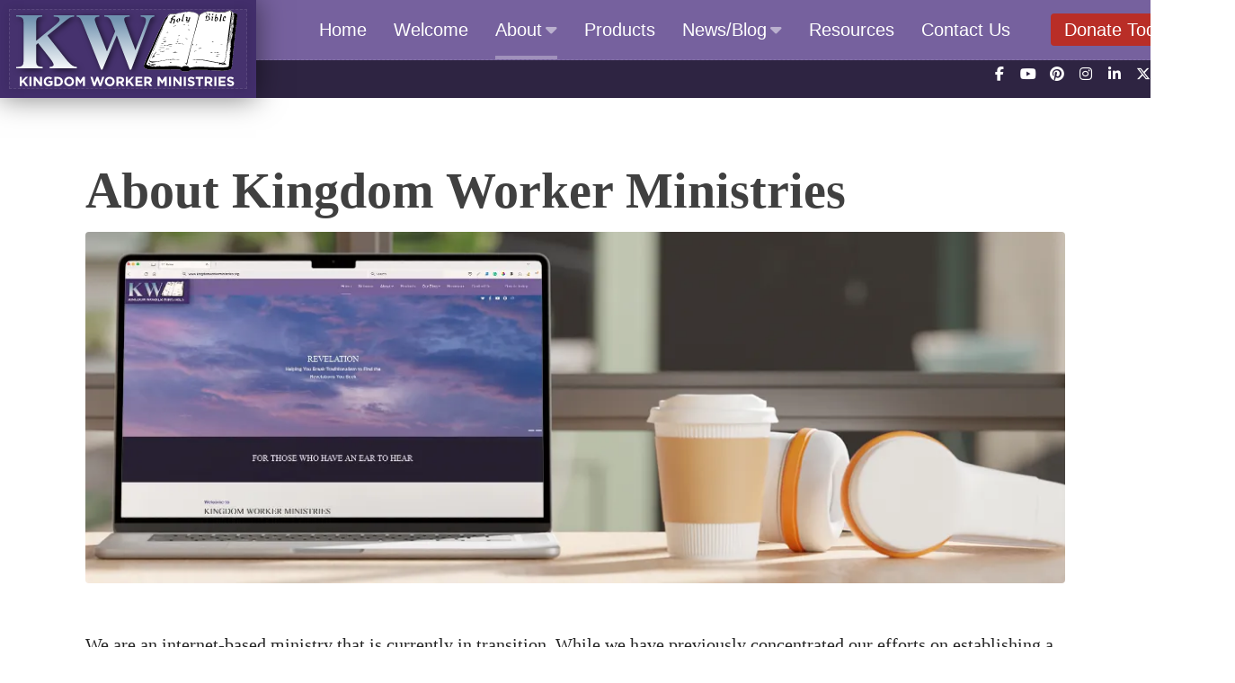

--- FILE ---
content_type: text/html; charset=utf-8
request_url: https://www.kingdomworkerministries.org/about/about-us
body_size: 31282
content:
<!DOCTYPE html>
<html xmlns="http://www.w3.org/1999/xhtml" xml:lang="en-gb" lang="en-gb" >

  <head>
  	<!-- Start TAGZ: -->
  	<meta name="twitter:card" content="summary_large_image"/>
	<meta name="twitter:description" content="We are an internet-based ministry that is currently in transition. While we have previously concentrated our efforts on establishing a presence in the virtual world, via social media, our ministry has"/>
	<meta name="twitter:image" content="https://www.kingdomworkerministries.org/images/about/about-kingdom-worker-ministries-spiritual-growth-christian-connection.jpg"/>
	<meta name="twitter:title" content="About Kingdom Worker Ministries"/>
	<meta property="og:description" content="We are an internet-based ministry that is currently in transition. While we have previously concentrated our efforts on establishing a presence in the virt"/>
	<meta property="og:image" content="https://www.kingdomworkerministries.org/images/about/about-kingdom-worker-ministries-spiritual-growth-christian-connection.jpg"/>
	<meta property="og:image:height" content="400"/>
	<meta property="og:image:width" content="1116"/>
	<meta property="og:site_name" content="Kingdom Worker Ministries"/>
	<meta property="og:title" content="About Kingdom Worker Ministries"/>
	<meta property="og:type" content="website"/>
	<meta property="og:url" content="https%3A%2F%2Fwww.kingdomworkerministries.org%2Fabout%2Fabout-us"/>
  	<!-- End TAGZ -->
  		
<meta charset="utf-8">
	<meta name="msapplication-TileColor" content="#ffffff">
	<meta name="msapplication-config" content="/templates/j51_ariana/favicon/browserconfig.xml">
	<meta name="theme-color" content="#ffffff">
	<meta name="description" content="Kingdom Worker Ministries, Inc. is an internet-based Christian organization that seeks to  assist individuals with spiritual growth, revelation and connection.">
	<meta name="generator" content="Stimulus Advertising">
	<title>About Kingdom Worker Ministries - Kingdom Worker Ministries</title>
<link href="/media/jwccustom/fontawesome/css/all.min.css?v1.0.1" rel="stylesheet" />
	<link href="/templates/j51_ariana/favicon/apple-touch-icon.png" rel="apple-touch-icon" sizes="180x180">
	<link href="/templates/j51_ariana/favicon/favicon-16x16.png" rel="icon" type="image/png" sizes="16x16">
	<link href="/templates/j51_ariana/favicon/site.webmanifest" rel="manifest">
	<link href="/templates/j51_ariana/favicon/safari-pinned-tab.svg" rel="mask-icon" color="#ffffff">
	<link href="/templates/j51_ariana/favicon/favicon.ico" rel="alternate icon">

  <link href="/media/templates/site/j51_ariana/css/base/template.css?e1ed36" rel="stylesheet">
	<link href="/media/templates/site/j51_ariana/css/nexus.min.css?e1ed36" rel="stylesheet">
	<link href="/media/templates/site/j51_ariana/css/responsive.min.css?e1ed36" rel="stylesheet">
	<link href="/media/templates/site/j51_ariana/css/animate.min.css?e1ed36" rel="stylesheet">
	
	
	
	
	
	
	<link href="/media/templates/site/j51_ariana/css/vendor/joomla-custom-elements/joomla-alert.min.css?0.4.1" rel="stylesheet">
	<link href="/media/plg_system_jcepro/site/css/content.min.css?86aa0286b6232c4a5b58f892ce080277" rel="stylesheet">
	<link href="//fonts.googleapis.com/css?family=Helvetica:300,400,700&amp;amp;&amp;subset=latin" rel="stylesheet">
	<link href="https://www.kingdomworkerministries.org/modules/mod_j51inlineicons/css/balloon.css" rel="stylesheet">
	<link href="https://www.kingdomworkerministries.org/modules/mod_j51inlineicons/css/style.css" rel="stylesheet">
	<link href="/media/mod_j51imagehover/css/imagehover.min.css" rel="stylesheet">
	<link href="/media/mod_j51imagehover/css/style.css" rel="stylesheet">
	<link href="/media/mod_j51imagehover/css/baguetteBox.min.css" rel="stylesheet">
	<style>
:root {
	--primary: #76619e;
	--secondary: ;
	--primary-color: #76619e;
	--secondary-color: ;
	--base-color: #262626;
	--button-color: #76619e;
	--hornav_font_color: #ffffff;
	--mobile-menu-bg: #272133;
	--mobile-menu-toggle: #ffffff;
}
.layerslideshow {
	overflow: visible;
}
body, .hornav ul ul, .hornav ul ul a {
	color: #262626;
}
body, .hornav ul ul, .hornav ul ul a {
	font-family:Times New Roman, Times, serif, Arial, Verdana, sans-serif;
	font-size: 16px;
}
a {
	color: #76619e;
}
h1 {
	color: #404040;
	font-family:Times New Roman, Times, serif, Arial, Verdana, sans-serif; 
}
h2, 
h2 a:link, 
h2 a:visited {
	color: #404040;
	font-family:Times New Roman, Times, serif, Arial, Verdana, sans-serif;
}
h3, 
.module h3, 
.module_menu h3, 
.btn, 
button {
	color: #76619e;
	font-family:Times New Roman, Times, serif, Arial, Verdana, sans-serif;
}
h4 {
	font-family:Helvetica, Arial, Verdana, sans-serif;
	color: #76619e; 
}
.hornav, .btn, .button, button {
	font-family:Helvetica 
}
.wrapper960 {
	width: 1180px;
}
.logo {
	top: 0px;
	left: 0px;
}
.logo-text,
.logo-text a {
	color: #ffffff;
	font-family:Montserrat;
	font-size: 36px;
}
.logo p.site-slogan {
	color: #ffffff;
	font-size: 10px;
}

.hornav ul li a,
.hornav ul li span,
.hornav ul li a:not([href]):not([class]),
.hornav > ul > .parent::after, 
.hornav .menu li [class^="fa-"]::before, 
.hornav .menu li [class*=" fa-"]::before {
	color: #ffffff;
}
.hornav ul ul li a {
	color: #2e2e2e;
}
.hornav ul ul {
	background-color: #f5f5f5;
}
.hornav ul ul:before {
	border-color: transparent transparent #f5f5f5 transparent;
}
.sidecol_a {
	width: 25%;
}
.sidecol_b {
	width: 25%;
}
.owl-theme .owl-nav [class*="owl-"],
.owl-theme .owl-dots .owl-dot.active span,
.owl-theme .owl-dots .owl-dot:hover span,
ul.dot li::before,
.text-primary,
#container_base h3 {
 	color: #76619e;
 }
.j51news .hover-overlay,
.background-primary {
	background-color: #76619e;
}
.blog-alternative .item-image::after {
	border-color: #76619e;
}
.btn, button, .btn-group.open .btn.dropdown-toggle, .pager.pagenav a, .btn-primary:active, .btn-primary.active, .btn-primary.disabled, .btn-primary[disabled], .btn:hover, .slidesjs-next.slidesjs-navigation, .slidesjs-previous.slidesjs-navigation, .search .icon-search, .dropdown-toggle, .label-info[href], .badge-info[href], .tagspopular a:hover, .module .module_header h3::after, .module_menu .module_header h3::after {
	background-color: #76619e;
	color: #fff;
}
.btn, .button, button {
	background-color: #76619e;
}
.btn:hover, .btn:focus, .btn:active, .btn.active, .btn.disabled, .btn[disabled], .readmore .btn:hover, .dropdown-toggle:hover, 
.search .icon-search:hover, .search .button:hover, .owl-theme .owl-nav [class*="owl-"]:hover {
	background-color: #3b314f !important; color: #ffffff !important;
}
.nav-tabs > .active > a, 
.nav-tabs > .active > a:hover, 
.nav-tabs > .active > a:focus {
	border-bottom-color: #76619e;
}
blockquote {
	border-color: #76619e;
}
.btn:hover, .button:hover, button:hover {
	border-color: #3b314f;
}
.owl-theme .owl-controls .owl-buttons div {
	background-color: #76619e !important;
}
.tags .label-info[href] {
	background-color: transparent;
	color: #76619e;
}
.owl-theme .owl-controls .owl-buttons div {
	background-color: #76619e !important;
}
body {
	background-color: #fff;
}
.showcase_seperator svg {
	fill: ;
}
.slicknav_menu, .slideout-menu {
	background: #272133
}
.slideout-toggle-open .fa-bars::before {
	color: #ffffff !important;
}
#container_main, .item-image.pull-none + .item-content {
	background-color: #ffffff;
}
#container_footer {
	background-color: #000000;
}

</style>
	<style>
	#container_header,
	.header_top,
	.is-sticky .header_top {
		background-color: #2e2442;
	}
	.logo {
		background-color: #422e6b;
	}
	.hornav,
	#container_showcase1_modules {
		background-color: #76619e;
	}
</style>
	<style>
</style>
	<style>
		@media only screen and (max-width: 1180px) {
			.module_block, .wrapper960  {
				width:100% !important;
			}
			.content_main {
				border-radius: 0;
			}
		}
		@media only screen and (max-width: 1140px) {
			.hornav {display:none !important;}
			.slicknav_menu, .slideout-toggle-open {display:block;}
			#container_header .wrapper960 {flex-wrap: wrap;}
			#socialmedia {
			    position: static;
			    align-self: center;
			    transform: none;
			}
			.header_nav {
				display: flex;
			}
			.header-1 .module,
			.header-2 .module {
				display: flex;
				align-items: center;
			}
		}
	</style>
	<style>@media only screen and ( max-width: 767px ) {.header-1 {display:none;}}</style>
	<style>@media only screen and ( max-width: 767px ) {.showcase {display:none;} .mobile_showcase {display:inline;}}</style>
	<style>
.sidecol-2a {
	color: #000000 !important;
}</style>
	<style>@media only screen and (min-width: 768px) and (max-width: 959px) {}</style>
	<style>@media only screen and ( max-width: 767px ) {}</style>
	<style>@media only screen and (max-width: 440px) {}</style>
	<style>
    @media only screen and (max-width: 767px) {
        .sidecol_a, .sidecol_b {
            order: 1 !important;
        }
    }
    </style>
	<style>
#socialmedia ul li a [class^="fa-"]::before, 
#socialmedia ul li a [class*=" fa-"]::before {
    color: #ffffff;
}</style>
	<style>.social-X:hover {background-color: #0f1419;}</style>
	<style>.social-Threads:hover {background-color: #000000;}</style>
	<style>.social-Blogger:hover {background-color: #ff6900;}</style>
	<style>#container_bottom1_modules {background-color: #f3f3f3}</style>
	<style>#container_base1_modules {background-color: #272133}</style>
	<style>#container_base2_modules {background-color: #14121a}</style>
	<style>
.j51_inlineicons765 i:before {
    font-size: 15px;
}
.j51_inlineicons765 {
	text-align: left;
}
.j51_inlineicons765 .j51_inlineicon {
	margin: 0px 8px;
}

</style>
	<style>
		.j51_inlineicons765 .j51_inlineicon:hover i:before {
		    color: #7964a0 !important;
		}
		.j51_inlineicons765 [data-balloon]:after {
		    background-color: #7964a0 !important;
		}
		.j51_inlineicons765 [data-balloon]:before {
		  border-color: #7964a0 transparent transparent transparent;
		}
	</style>
	<style>
	.j51imagehover856 {
		--j51-title-color: #ffffff;
		--j51-caption-color: #ffffff;
		--j51-overlay-color: rgba(46, 36, 66, 1);
	}
	.j51imagehover856 figcaption {
		display: flex;
	    flex-direction: column;
	    justify-content: center;
		padding:20px 20px;
		text-align: center;
	}
	.j51imagehover856,
	.j51imagehover856 .tns-inner {
		margin: -5px -5px;
	}
	.j51imagehover856 .j51imghvr-item {
		display: inline-block;
		width:50%;
		padding:5px 5px;
		box-sizing: border-box;
	}
	@media only screen and (min-width: 960px) and (max-width: 1280px) {
		.j51imagehover856 .j51imghvr-item {width:50%;}
	}
	@media only screen and (min-width: 768px) and (max-width: 959px) {
		.j51imagehover856 .j51imghvr-item {width:50%;}
	}
	@media only screen and ( max-width: 767px ) {
		.j51imagehover856 .j51imghvr-item {width:100%;}
	}
	@media only screen and (max-width: 440px) {
		.j51imagehover856 .j51imghvr-item {width:100%;}
	}
</style>

  <script type="application/json" class="joomla-script-options new">{"j51_template":{"scrolltoOffset":"-55","mobileMenuPosition":"left"},"joomla.jtext":{"ERROR":"Error","MESSAGE":"Message","NOTICE":"Notice","WARNING":"Warning","JCLOSE":"Close","JOK":"OK","JOPEN":"Open"},"system.paths":{"root":"","rootFull":"https:\/\/www.kingdomworkerministries.org\/","base":"","baseFull":"https:\/\/www.kingdomworkerministries.org\/"},"csrf.token":"d560d793bb74f947cea6678941bd36fe"}</script>
	<script src="/media/system/js/core.min.js?a3d8f8"></script>
	<script src="/media/vendor/bootstrap/js/alert.min.js?5.3.8" type="module"></script>
	<script src="/media/vendor/bootstrap/js/button.min.js?5.3.8" type="module"></script>
	<script src="/media/vendor/bootstrap/js/carousel.min.js?5.3.8" type="module"></script>
	<script src="/media/vendor/bootstrap/js/collapse.min.js?5.3.8" type="module"></script>
	<script src="/media/vendor/bootstrap/js/dropdown.min.js?5.3.8" type="module"></script>
	<script src="/media/vendor/bootstrap/js/modal.min.js?5.3.8" type="module"></script>
	<script src="/media/vendor/bootstrap/js/offcanvas.min.js?5.3.8" type="module"></script>
	<script src="/media/vendor/bootstrap/js/popover.min.js?5.3.8" type="module"></script>
	<script src="/media/vendor/bootstrap/js/scrollspy.min.js?5.3.8" type="module"></script>
	<script src="/media/vendor/bootstrap/js/tab.min.js?5.3.8" type="module"></script>
	<script src="/media/vendor/bootstrap/js/toast.min.js?5.3.8" type="module"></script>
	<script src="/media/templates/site/j51_ariana/js/jquery-3.6.0.min.js?e1ed36"></script>
	<script src="/media/templates/site/j51_ariana/js/slideout.min.js?e1ed36" defer></script>
	<script src="/media/templates/site/j51_ariana/js/noframework.waypoints.min.js?e1ed36" defer></script>
	<script src="/media/templates/site/j51_ariana/js/jquery.sticky.min.js?e1ed36" defer></script>
	<script src="/media/templates/site/j51_ariana/js/scripts.js?e1ed36" defer></script>
	<script src="/media/templates/site/j51_ariana/js/jarallax.min.js?e1ed36"></script>
	<script src="/media/system/js/messages.min.js?9a4811" type="module"></script>
	<script src="/media/mod_j51imagehover/js/script.js?e1ed36"></script>
	<script src="/media/mod_j51imagehover/js/baguetteBox.min.js?e1ed36"></script>
	<script type="application/ld+json">{"@context":"https://schema.org","@graph":[{"@type":"Organization","@id":"https://www.kingdomworkerministries.org/#/schema/Organization/base","name":"Kingdom Worker Ministries","url":"https://www.kingdomworkerministries.org/"},{"@type":"WebSite","@id":"https://www.kingdomworkerministries.org/#/schema/WebSite/base","url":"https://www.kingdomworkerministries.org/","name":"Kingdom Worker Ministries","publisher":{"@id":"https://www.kingdomworkerministries.org/#/schema/Organization/base"}},{"@type":"WebPage","@id":"https://www.kingdomworkerministries.org/#/schema/WebPage/base","url":"https://www.kingdomworkerministries.org/about/about-us","name":"About Kingdom Worker Ministries - Kingdom Worker Ministries","description":"Kingdom Worker Ministries, Inc. is an internet-based Christian organization that seeks to  assist individuals with spiritual growth, revelation and connection.","isPartOf":{"@id":"https://www.kingdomworkerministries.org/#/schema/WebSite/base"},"about":{"@id":"https://www.kingdomworkerministries.org/#/schema/Organization/base"},"inLanguage":"en-GB"},{"@type":"Article","@id":"https://www.kingdomworkerministries.org/#/schema/com_content/article/132","name":"About Kingdom Worker Ministries","headline":"About Kingdom Worker Ministries","inLanguage":"en-GB","image":"images/about/about-kingdom-worker-ministries-spiritual-growth-christian-connection.jpg","isPartOf":{"@id":"https://www.kingdomworkerministries.org/#/schema/WebPage/base"}}]}</script>
	<script>
        jQuery(window).on("load", function() {

            var slideout = new Slideout({
                'panel': document.getElementById('body_panel'),
                'menu': document.getElementById('slideout'),
                'padding': -256,
                'tolerance': 70,

            });

            document.querySelector('.slideout-toggle-open').addEventListener('click', function() {
                slideout.open();
            });
            document.querySelector('.slideout-toggle-close').addEventListener('click', function() {
                slideout.close();
            });

            // jQuery
            jQuery('.menu li:not(.parent) a').on('click', function() {
                slideout.close();
            });

            jQuery('.slideout-menu li.parent > a').on('click', function(){
                jQuery(this).removeAttr('href');
                var element = jQuery(this).parent('li');
                if (element.hasClass('open')) {
                    element.removeClass('open');
                    element.find('li').removeClass('open');
                    element.find('ul').slideUp();
                }
                else {
                    element.addClass('open');
                    element.children('ul').slideDown();
                    element.siblings('li').children('ul').slideUp();
                    element.siblings('li').removeClass('open');
                    element.siblings('li').find('li').removeClass('open');
                    element.siblings('li').find('ul').slideUp();
                }
            });
        });
    </script>
	<script>
        jQuery(window).on("load", function(){
            jQuery("#container_header").sticky({ 
                topSpacing: 0
            });
        });
    </script>
	<meta name="viewport" content="width=device-width, initial-scale=1, maximum-scale=1"/>
	<!-- Global Site Tag (gtag.js) - Google Analytics -->
									<script async src="https://www.googletagmanager.com/gtag/js?id=G-9G8M88WLGY"></script>
									<script>
									  window.dataLayer = window.dataLayer || [];
									  function gtag(){dataLayer.push(arguments);}
									  gtag('js', new Date());
									  gtag('config', 'G-9G8M88WLGY' );
									</script>

			
<link href="/templates/j51_ariana/css/jwccustom.css?v1.0.18" type="text/css" rel="stylesheet" />
</head>
<body class="site com_content view-article no-layout no-task itemid-775 ">

		<div id="slideout" style="display:none;">
		<a class="slideout-toggle-close"><i class="fa fa-bars" aria-hidden="true"></i></a>
				        <ul class="mod-menu mod-list menu ">
<li class="item-464 default"><a href="/" >Home</a></li><li class="item-507"><a href="/welcome" class="columns-2">Welcome</a></li><li class="item-523 active deeper parent"><a class="mod-menu__heading nav-header columns-2">About<span class="parent-indicator" aria-hidden="true"></span></a>
<ul class="mod-menu__sub list-unstyled small"><li class="item-775 current active"><a href="/about/about-us" aria-current="page">About Us</a></li><li class="item-776"><a href="/about/our-mission" >Our Mission</a></li><li class="item-777"><a href="/about/our-beliefs" >Our Beliefs</a></li><li class="item-778"><a href="/about/our-staff" >Our Staff</a></li><li class="item-779"><a href="/about/our-directors" >Our Directors</a></li><li class="item-780"><a href="/about/our-vision-board" >Our Vision Board</a></li><li class="item-953"><a href="/blog/latest-news"  onclick="dodajAktywne(this)">Latest News</a></li><li class="item-586"><a href="/products/social-media"  onclick="dodajAktywne(this)">Connect With Us</a></li><li class="item-781"><a href="/about/financials" >Financials</a></li><li class="item-782"><a href="/donate-today"  onclick="dodajAktywne(this)">Make a Donation</a></li></ul></li><li class="item-606 deeper parent"><a href="/products" >Products</a><ul class="mod-menu__sub list-unstyled small"><li class="item-607"><a href="/products/teachings" >Articles &amp; Notes</a></li><li class="item-608"><a href="/products/books" >Books</a></li><li class="item-788"><a href="/products/publications" >Publications</a></li><li class="item-828"><a href="/products/social-media" >Social Media</a></li><li class="item-989"><a href="/products/bible-studies" >Bible Studies</a></li></ul></li><li class="item-628 deeper parent"><a href="/our-blog"  onclick="dodajAktywne(this)">News/Blog<span class="parent-indicator" aria-hidden="true"></span></a><ul class="mod-menu__sub list-unstyled small"><li class="item-890"><a href="/our-blog"  onclick="dodajAktywne(this)">KWM Blog</a></li><li class="item-627"><a href="/blog/latest-news" >Latest News</a></li><li class="item-891 deeper parent"><a class="mod-menu__heading nav-header ">Blogspot<span class="parent-indicator" aria-hidden="true"></span></a>
<ul class="mod-menu__sub list-unstyled small"><li class="item-784"><a href="https://akingdomworkers.blogspot.com/p/welcome.html" target="_blank"  onclick="dodajAktywne(this)">Welcome Page</a></li><li class="item-785"><a href="https://akingdomworkers.blogspot.com/p/blog-spot-topics.html" target="_blank"  onclick="dodajAktywne(this)">Study Topics</a></li><li class="item-786"><a href="https://akingdomworkers.blogspot.com/p/devotions.html" target="_blank"  onclick="dodajAktywne(this)">Devotion Index</a></li></ul></li></ul></li><li class="item-482"><a href="/resources" >Resources</a></li><li class="item-614"><a href="/contact-us" >Contact Us</a></li><li class="item-783"><a href="/donate-today" class="btn btn-danger">Donate Today</a></li></ul>
			</div>
		<div id="body_panel">		<header id="container_header">
			<div class="header_main">
				<div class="logo">
    
  <a href="/" title="">
          <img class="logo-image primary-logo-image" src="/images/logos/Kingdom-Worker-Ministries-Logo_white.svg#joomlaImage://local-images/logos/Kingdom-Worker-Ministries-Logo_white.svg?width=679&height=244" alt="Logo" />
            </a>
     
</div>
				<div class="header_nav">
					
    <div class="hornav">
        <ul class="mod-menu mod-list menu ">
<li class="item-464 default"><a href="/" >Home</a></li><li class="item-507"><a href="/welcome" class="columns-2">Welcome</a></li><li class="item-523 active deeper parent"><a class="mod-menu__heading nav-header columns-2">About<span class="parent-indicator" aria-hidden="true"></span></a>
<ul class="mod-menu__sub list-unstyled small"><li class="item-775 current active"><a href="/about/about-us" aria-current="page">About Us</a></li><li class="item-776"><a href="/about/our-mission" >Our Mission</a></li><li class="item-777"><a href="/about/our-beliefs" >Our Beliefs</a></li><li class="item-778"><a href="/about/our-staff" >Our Staff</a></li><li class="item-779"><a href="/about/our-directors" >Our Directors</a></li><li class="item-780"><a href="/about/our-vision-board" >Our Vision Board</a></li><li class="item-953"><a href="/blog/latest-news"  onclick="dodajAktywne(this)">Latest News</a></li><li class="item-586"><a href="/products/social-media"  onclick="dodajAktywne(this)">Connect With Us</a></li><li class="item-781"><a href="/about/financials" >Financials</a></li><li class="item-782"><a href="/donate-today"  onclick="dodajAktywne(this)">Make a Donation</a></li></ul></li><li class="item-606 deeper parent"><a href="/products" >Products</a><ul class="mod-menu__sub list-unstyled small"><li class="item-607"><a href="/products/teachings" >Articles &amp; Notes</a></li><li class="item-608"><a href="/products/books" >Books</a></li><li class="item-788"><a href="/products/publications" >Publications</a></li><li class="item-828"><a href="/products/social-media" >Social Media</a></li><li class="item-989"><a href="/products/bible-studies" >Bible Studies</a></li></ul></li><li class="item-628 deeper parent"><a href="/our-blog"  onclick="dodajAktywne(this)">News/Blog<span class="parent-indicator" aria-hidden="true"></span></a><ul class="mod-menu__sub list-unstyled small"><li class="item-890"><a href="/our-blog"  onclick="dodajAktywne(this)">KWM Blog</a></li><li class="item-627"><a href="/blog/latest-news" >Latest News</a></li><li class="item-891 deeper parent"><a class="mod-menu__heading nav-header ">Blogspot<span class="parent-indicator" aria-hidden="true"></span></a>
<ul class="mod-menu__sub list-unstyled small"><li class="item-784"><a href="https://akingdomworkers.blogspot.com/p/welcome.html" target="_blank"  onclick="dodajAktywne(this)">Welcome Page</a></li><li class="item-785"><a href="https://akingdomworkers.blogspot.com/p/blog-spot-topics.html" target="_blank"  onclick="dodajAktywne(this)">Study Topics</a></li><li class="item-786"><a href="https://akingdomworkers.blogspot.com/p/devotions.html" target="_blank"  onclick="dodajAktywne(this)">Devotion Index</a></li></ul></li></ul></li><li class="item-482"><a href="/resources" >Resources</a></li><li class="item-614"><a href="/contact-us" >Contact Us</a></li><li class="item-783"><a href="/donate-today" class="btn btn-danger">Donate Today</a></li></ul>

    </div>
			    	<div class="header_top">
											    						<div id="socialmedia">   
    <ul id="navigation">
           
         
        <li class="social-facebook"><a href="https://www.facebook.com/KingdomWorkerMinistries" target="_blank" title="Facebook"><i class="fa-brands fa-facebook-f"></i><span>Facebook</span></a></li> 
         
        <li class="social-youtube"><a href="https://www.youtube.com/channel/UCOJ5uLyYR1r3J7HNXXTg3QA" target="_blank" title="Youtube"><i class="fa-brands fa-youtube"></i><span>Youtube</span></a></li> 
        <li class="social-pinterest"><a href="https://www.pinterest.com/kingdomworkermn" target="_blank" title="Pinterest"><i class="fa-brands fa-pinterest"></i><span>Pinterest</span></a></li> 
        <li class="social-instagram"><a href="https://instagram.com/kwministries" target="_blank" title="Instagram"><i class="fa-brands fa-instagram"></i><span>Instagram</span></a></li> 
         
         
         
        <li class="social-linkedin"><a href="https://www.linkedin.com/company/kingdom-worker-ministries/" target="_blank" title="LinkedIn"><i class="fa-brands fa-linkedin-in"></i><span>LinkedIn</span></a></li> 
         
         
         
         
         
                    <li class="social-X">
                <a href="https://twitter.com/KW_Ministries" target="_blank" title="X">
                    <i class="fa fa-brands fa-x-twitter"></i><span>X</span>
                </a>
            </li>
                    <li class="social-Threads">
                <a href="https://www.threads.net/@kwministries" target="_blank" title="Threads">
                    <i class="fa fa-brands fa-threads"></i><span>Threads</span>
                </a>
            </li>
                    <li class="social-Blogger">
                <a href="https://akingdomworkers.blogspot.com/p/welcome.html" target="_blank" title="Blogger">
                    <i class="fa fa-brands fa-blogger-b"></i><span>Blogger</span>
                </a>
            </li>
            </ul>
</div>  					</div>
											<a class="slideout-toggle-open"><i class="fa fa-bars" aria-hidden="true"></i></a>
									</div>
			</div>
		</header>

		
		<main class="content_main">
															<div id="container_main">
				<div class="wrapper960">
					<div id="main">
                       
                
    <div id="content_full" class="side_margins content_full">

                                    
        
            <div class="maincontent">
                    <div class="message">
                        <div id="system-message-container" aria-live="polite"></div>

                    </div>
                <div class="com-content-article item-page">
    <meta itemprop="inLanguage" content="en-GB">
    
    
        <div class="page-header">
        <h1>
            About Kingdom Worker Ministries        </h1>
                            </div>
        
        
    
    
        
                            <figure class="none item-image">
    <img src="/images/about/jwcwebp/about-kingdom-worker-ministries-spiritual-growth-christian-connection.webp" width="1116" height="400" loading="lazy">    </figure>
                    <div class="com-content-article__body">
        <p>We are an internet-based ministry that is currently in transition. While we have previously concentrated our efforts on establishing a presence in the virtual world, via social media, our ministry has been led to expand our outreach to include the traditional brick-and-mortar style of ministry. The one thing that you will notice about this ministry is that we are not your customary or old-style ministry. Follow us on this journey, and share your faith with ours, as we seek, what God has planned for our ministry. The one thing that you will notice about this ministry is that we are not your customary or old-style ministry.</p>
<p>We seek only to walk in truth and no longer in loyalty to Churchianity, denominationalism, and traditionalism. We have become tired of the deceptions; therefore, we continually seek scriptural evidence, primarily book, chapter, and verse, before we consider any thought, any idea, or any suggestion that may be passed on to us.</p>
<p>We believe everything, as it pertains to the Bible and to the word of God is important, no matter how trivial it may appear to be on the surface or to others. If you think about it, it is usually the fine print that causes the most problems.</p>
<p>We desire to share with all that we encounter, not to convert, but with the hope that one may be able to hear that which God has sent forth. We continually search so one may be able to see outside of the box, outside of the politically correct, feel-good ideologies. We labor to eliminate the contrary beliefs, the misguided values, the unethical practices, and the overstated theologies&nbsp;<span class="style_bold_italic">(Ecclesiastes 7:25)</span>&nbsp;that have held so many in captivity.</p>
<p>We analyze, not to criticize, with the intent to uncover all the Bible has to offer&nbsp;<span class="style_bold_italic">(Ecclesiastes 1:13).&nbsp;</span>We want to question only to necessitate thought and to provide verification for those who receive it&nbsp;<span class="style_bold_italic">(Ezekiel 44:23).</span>&nbsp;We want to share from God’s divine word, those things that have been placed in our heart&nbsp;<span class="style_bold_italic">(Psalms 77:12).</span>&nbsp;We desire to teach that we too may grow in wisdom, in understanding, in revelation knowledge, and in faith. For it is by the hearing of the word of God that causes faith to come&nbsp;<span class="style_bold_italic">(Romans 10:17).</span></p>
<p>Since we have been made one, our spiritual eyes have been opened&nbsp;<span class="style_bold_italic">(Ephesians 1:18),</span>&nbsp;and we have learned to examine the word of God in a different light&nbsp;<span class="style_bold_italic">(II Timothy 2:15).</span>&nbsp;This is not to say that we have all the answers, but we do have a different perspective on interpreting and reading the Bible&nbsp;<span class="style_bold_italic">(Proverbs 4:20-22).</span></p>
<p>We understand how one misspoken or misprinted word can alter the truth, turning what once was truth into a lie, a counterfeit&nbsp;<span class="style_bold_italic">(Romans 1:25).</span>&nbsp;We realize, that a counterfeit, which is a copy made from the original, exists for the sole purpose of defrauding or deceiving someone. The Scriptures say in the mouth of two or three witnesses let every word be established&nbsp;<span class="style_bold_italic">(I Corinthians 13:1; Matthew 18:16; Deuteronomy 19:5),</span>&nbsp;therefore we seek to establish God's divine word in this earth realm.</p>
<p>We require no approval&nbsp;<span class="style_bold_italic">(Ephesians 1:6),</span>&nbsp;other than that of the Father&nbsp;<span class="style_bold_italic">(Ephesians 3:12)</span>&nbsp;for we are a worker together with him&nbsp;<span class="style_bold_italic">(II Corinthians 6:1).</span>&nbsp;We may not be for all, but we are for those who have an ear to hear&nbsp;<span class="style_bold_italic">(I Timothy 4:13-16).</span>&nbsp;We are a new creature, a new creation, a worker together with God, helping to establish his covenant.</p>
<p>Maintaining integrity is now more important than ever before for us. The Scriptures say we are the light of the world, a glorious city set on the top of a hill gleaming for the world to see&nbsp;<span class="style_bold_italic">(Matthew 5:14).</span>&nbsp;We are a representative, a living testimony of the kingdom of God.</p>
<p>We ask that you always open up your Bible and check things out yourself to make sure what you accept is from the word of truth because words can be manipulated to say many things. We welcome your comments and questions. Stay in the word, and tend to it daily, so that you may enjoy all of your blessings and your covenant promises, all to the glory of the Father and in the matchless name of Jesus.</p>    </div>

        
                                        </div>
 <div class="clear"></div>
            </div>

                                    
        
    </div>
</div>
				</div>
			</div>
									<div id="container_bottom1_modules" class="module_block jarallax" style="background-position: 50% 0">
								<div class="wrapper960">
					<div id="bottom1_modules" class="block_holder"><div id="wrapper_bottom-1" class="block_holder_margin"><div class="bottom-1 bottom-1a" style="max-width:100%;"><div class="module ">
	<div class="module_surround">
							<div class="module_header">
			<h3 class="mod_standard "><span>Our Inspiration</span></h3>
		</div>
				<div class="module_content">
		
<div id="mod-custom849" class="mod-custom custom">
    <p>Our ministry has been greatly influenced by Apostle Frederick K. C. Price and the&nbsp;<b><a href="https://www.faithdome.org/" target="_blank" rel="noopener">Ever Increasing Faith Ministries</a></b>&nbsp;out of Los Angeles, California. What we admire so much about the Apostle is his teaching style and his teaching methods. This is what has been laid on our heart to do, to teach. If you are familiar with his ministry, in any way, you may find some similarities to his teachings and his teaching style in this ministry. We are not saying that we are a carbon copy of his ministry, not that it would be a bad thing, but there is only one Apostle Price and only one Ever Increasing Faith Ministries. And to use our best English, we ain’t it.</p>
<p>Currently, we are studying under the influences of Andrew Wommack and the&nbsp;<b><a href="https://www.awmi.net/" target="_blank" rel="noopener">Andrew Wommack Ministries,</a></b>&nbsp;located in Colorado Springs, Colorado, Jesse Duplantis and the&nbsp;<b><a href="https://www.jdm.org/" target="_blank" rel="noopener">Jesse Duplantis Ministries,</a></b>&nbsp;located in Destrehan, Loiusiana, Kenneth Copeland and the&nbsp;<b><a href="https://www.kcm.org/" target="_blank" rel="noopener">Kenneth Copeland Ministries,</a></b>&nbsp;located in Newark, Texas, and Creflo Dollar and the&nbsp;<b><a href="https://www.creflodollarministries.org/" target="_blank" rel="noopener">Creflo Dollar Ministries,</a></b>&nbsp;located in College Park, Georgia. We greatly appreciate the teachings of Andrew Wommack and his desire to seek and share the truth of the gospel, a desire that we also share with his ministry. We also appreciate the ministry of Jesse Duplantis and his desire and his mission to share God’s message of salvation through Jesus Christ with the world, wanting everyone to have an opportunity to know the real Jesus, who is approachable, personable, compassionate, and full of joy. We also appreciate the ministry of Kenneth Copeland and his desire to mature believers in the use of their faith so that they can experience the fullness of the God's blessing by operating skillfully in God's Word to have divine healing, supernatural prosperity, and the God kind of love. And then there is our appreciation for the ministry of Creflo Dollar and his desire to preach the Word of God and the Gospel of Jesus Christ with simplicity and understanding and to share grace-based teachings that will help the born-again believer grow in his or her identity as a beloved and righteous child of God. You may also find some similarities to their teachings in our ministry, but again we are not saying that we are a carbon copy of any of these ministries either, not that it would be a bad thing as well. We again say, there is only one Andrew Wommack, one Jesse Duplantis, one Kenneth Copeland, and one Creflo Dollar and we ain't either of them.</p></div>
		</div> 
	</div>
</div><div class="module ">
	<div class="module_surround">
				<div class="module_content">
		<div class="j51imagehover j51imagehover856">
		<div class="j51imghvr-item" style="
	--j51-overlay-color:rgba(46, 36, 66, 1);
	--j51-title-color:#ffffff;
	;
	--j51-text-color:#ffffff;
	;
	">
			<figure class="imghvr-fade-in-up">
			<img src="/images/bottom-boxes/our-kingdom-worker-ministries-products-for-spiritual-growth.jpg#joomlaImage://local-images/bottom-boxes/our-kingdom-worker-ministries-products-for-spiritual-growth.jpg?width=902&amp;height=324" alt="images/bottom-boxes/our-kingdom-worker-ministries-products-for-spiritual-growth.jpg#joomlaImage://local-images/bottom-boxes/our-kingdom-worker-ministries-products-for-spiritual-growth.jpg?width=902&amp;height=324" 
								>
							<figcaption>
										<h3 class="j51imagehover_title">
						Our Products					</h3>
														</figcaption>
															<a href="/products" target="_self"></a>
									</figure>
	</div>
		<div class="j51imghvr-item" style="
	--j51-overlay-color:rgba(46, 36, 66, 1);
	--j51-title-color:#ffffff;
	;
	--j51-text-color:#ffffff;
	;
	">
			<figure class="imghvr-fade-in-up">
			<img src="/images/bottom-boxes/kingdom-worker-ministries-spiritual-growth-christian-group-mission.jpg#joomlaImage://local-images/bottom-boxes/kingdom-worker-ministries-spiritual-growth-christian-group-mission.jpg?width=902&amp;height=324" alt="images/bottom-boxes/kingdom-worker-ministries-spiritual-growth-christian-group-mission.jpg#joomlaImage://local-images/bottom-boxes/kingdom-worker-ministries-spiritual-growth-christian-group-mission.jpg?width=902&amp;height=324" 
								>
							<figcaption>
										<h3 class="j51imagehover_title">
						Our Mission					</h3>
														</figcaption>
															<a href="/about/our-mission" target="_self"></a>
									</figure>
	</div>
	</div>
		</div> 
	</div>
</div></div><div class="clear"></div></div></div>				</div>
			</div>
												<div id="container_base1_modules" class="module_block border_block">
	<div class="wrapper960">
		<div id="base-1">
		<div id="base1_modules" class="block_holder"><div id="wrapper_base-1" class="block_holder_margin"><div class="base-1 base-1a" style="max-width:100%;"><div class="module ">
	<div class="module_surround">
							<div class="module_header">
			<h3 class="mod_standard "><span>BE HIS CHURCH!</span></h3>
		</div>
				<div class="module_content">
		
<div id="mod-custom813" class="mod-custom custom">
    <p>True leaders don’t create followers, they create more leaders. “Therefore, go and make disciples of all the nations…teach these new disciples to obey all the commands I have given you” (Matthew 28:19-20 NLT).</p>
<p>God is not calling us to go to church; he is calling us to be his church, the hope of the world. “And Jesus came and spake unto them, saying, All power (authority) is given unto me in heaven and in earth” (Matthew 28:18). “And he said unto them, Go ye into all the world, and preach the gospel to every creature” (Mark 16:15). "Go ye therefore, and teach (make disciple of) all nations, baptizing them in the name of the Father, and of the Son, and of the Holy Ghost” (Matthew 28:19): “he that believeth and is baptized shall be saved; but he that believeth not shall be damned (condemned)” (Mark 16:16). “And these signs shall follow them that believe (believed); In my name shall they cast out devils (demons); they shall speak with new tongues; they shall take up serpents; and if they drink any deadly thing, it shall not (never) hurt them; they shall lay hands on the sick, and they shall recover” (Mark 16:17-18). “Teaching them to observe all things whatsoever I have commanded you: and, lo, I am with you alway, even unto the end of the world. Amen” (Matthew 28:20). “So then after the Lord had spoken unto them, he was received up into heaven, and sat on the right hand of God” (Mark 16:19).</p></div>
		</div> 
	</div>
</div></div><div class="clear"></div></div></div>		</div>
	</div>
</div>
<div id="container_base2_modules" class="module_block border_block">
	<div class="wrapper960">
		<div id="base-2">
		<div id="base2_modules" class="block_holder"><div id="wrapper_base-2" class="block_holder_margin"><div class="base-2 base-2a" style="flex: 0 0 30%; max-width:30%;"><div class="module ">
	<div class="module_surround">
				<div class="module_content">
		
<div id="mod-custom580" class="mod-custom custom">
    <p><img src="[data-uri]" alt="kwm logo" width="335" height="78" style="margin-bottom: 10px;" /></p>
<p style="margin-bottom: -5px;">A registered 501(c)(3) nonprofit organization<br />EIN 84-2866702.</p></div>
		</div> 
	</div>
</div><div class="module ">
	<div class="module_surround">
				<div class="module_content">
		<div class="j51_inlineicons j51_inlineicons765"><a href="https://www.facebook.com/KingdomWorkerMinistries" class="j51_inlineicon" data-balloon="Facebook" data-balloon-pos="up" target="_blank"><i class="fa-brands fa-facebook-f" title="Facebook" style="color:#ffffff" ></i></a><a href="https://twitter.com/KW_Ministries" class="j51_inlineicon" data-balloon="X" data-balloon-pos="up" target="_blank"><i class="fa fa-brands fa-x-twitter" title="X" style="color:#ffffff" ></i></a><a href="https://www.threads.net/@kwministries" class="j51_inlineicon" data-balloon="Threads" data-balloon-pos="up" target="_blank"><i class="fa fa-brands fa-threads" title="Threads" style="color:#ffffff" ></i></a><a href="https://instagram.com/kwministries" class="j51_inlineicon" data-balloon="Instagram" data-balloon-pos="up" target="_blank"><i class="fa fa-brands fa-instagram" title="Instagram" style="color:#ffffff" ></i></a><a href="https://www.youtube.com/channel/UCOJ5uLyYR1r3J7HNXXTg3QA" class="j51_inlineicon" data-balloon="Yourtube" data-balloon-pos="up" target="_blank"><i class="fa-brands fa-youtube" title="Yourtube" style="color:#ffffff" ></i></a><a href="https://www.pinterest.com/kingdomworkermn" class="j51_inlineicon" data-balloon="Pinterest" data-balloon-pos="up" target="_blank"><i class="fa fa-brands fa-pinterest" title="Pinterest" style="color:#ffffff" ></i></a><a href="https://www.linkedin.com/company/kingdom-worker-ministries/" class="j51_inlineicon" data-balloon="LinkedIn" data-balloon-pos="up" target="_blank"><i class="fa fa-brands fa-linkedin-in" title="LinkedIn" style="color:#ffffff" ></i></a><a href="https://akingdomworkers.blogspot.com/p/welcome.html" class="j51_inlineicon" data-balloon="Blogger" data-balloon-pos="up" target="_blank"><i class="fa fa-brands fa-blogger-b" title="Blogger" style="color:#ffffff" ></i></a></div>		</div> 
	</div>
</div><div class="module ">
	<div class="module_surround">
				<div class="module_content">
		
<div id="mod-custom899" class="mod-custom custom">
    <p><strong>Office Hours:<br /></strong>Meetings available upon request.</p></div>
		</div> 
	</div>
</div></div><div class="base-2 base-2b" style="flex: 0 0 25%; max-width:25%;"><div class="module ">
	<div class="module_surround">
							<div class="module_header">
			<h3 class="mod_standard "><span>Get in Touch</span></h3>
		</div>
				<div class="module_content">
		
<div id="mod-custom842" class="mod-custom custom">
    <p><strong>Phone:</strong><br />(540) 382-9132</p>
<p><strong>Mailing Address:</strong><br />Kingdom Worker Ministries<br />P. O. Box 33<br />Christiansburg, VA 24068-0033</p>
<p><a href="/contact-us"><strong>Contact Us</strong></a></p></div>
		</div> 
	</div>
</div></div><div class="base-2 base-2c" style="flex: 0 0 20%; max-width:20%;"><div class="module ">
	<div class="module_surround">
							<div class="module_header">
			<h3 class="mod_standard "><span>Notices </span></h3>
		</div>
				<div class="module_content">
		<ul class="mod-menu mod-list menu ">
<li class="item-486"><a href="/donor-privacy-policy" >Donor Privacy Policy</a></li><li class="item-487"><a href="/general-privacy-policy" >General Privacy Policy</a></li><li class="item-502"><a href="/copyright-notice" >Copyright Notice</a></li><li class="item-503"><a href="/disclaimers-and-general-notices" >Disclaimers and General Notices</a></li><li class="item-534"><a href="/terms-of-use-policy" >Terms of Use Policy</a></li></ul>
		</div> 
	</div>
</div></div><div class="base-2 base-2d" style="flex: 0 0 25%; max-width:25%;"><div class="module ">
	<div class="module_surround">
							<div class="module_header">
			<h3 class="mod_standard "><span>Daily Devotionals</span></h3>
		</div>
				<div class="module_content">
		
<div id="mod-custom878" class="mod-custom custom">
    <p><a href="/daily-devotional-sign-up" class="btn btn-primary">Sign Up Today</a></p>
<p><a href="/sitemap">Sitemap</a></p></div>
		</div> 
	</div>
</div></div><div class="clear"></div></div></div>		</div>
					</div>
</div>
		</main>
		
		<footer id="container_footer">
							 
					<div class="footermenu">
						
<div id="mod-custom867" class="mod-custom custom">
    <p>Copyright © 2010 –  2026 Kingdom Worker Ministries, Inc., All Rights Reserved. |  Site by <a href="https://www.stimulusadvertising.com" target="_blank">Stimulus</a></p></div>

						<div class="clear"></div>
					</div>
										<div class="copyright">
				<p>-</p>
			</div>
		</footer>
		
	</div>
 
<script>
	jarallax(document.querySelectorAll('.jarallax'), {
		speed: 0.5,
		disableParallax: /iPad|iPhone|iPod|Android/,
		disableVideo: /iPad|iPhone|iPod|Android/
	});
</script>




</body> 
</html>

--- FILE ---
content_type: text/css; charset=utf-8
request_url: https://www.kingdomworkerministries.org/media/templates/site/j51_ariana/css/nexus.min.css?e1ed36
body_size: 10891
content:
body{line-height:1.75em;font-weight:400}h1,h2,h3,h4,h5,h6{padding:0;font-weight:normal;line-height:1.2em;margin:0 0 .75rem;text-rendering:optimizelegibility}h1 a:hover,h2 a:hover,h3 a:hover,h4 a:hover,h5 a:hover,h6 a:hover,h1 a:focus,h2 a:focus,h3 a:focus,h4 a:focus,h5 a:focus,h6 a:focus{text-decoration:none}h1 i,h2 i,h3 i,h4 i,h5 i,h6 i{margin-right:5px}h1{font-size:2.8em;font-weight:700}h2,.content-category h1,.registration h1{margin-bottom:.6rem;font-size:2.2rem;font-weight:300}h3{margin-bottom:12px;font-size:1.6rem;font-weight:700}h4{font-size:1.2rem;font-weight:600;line-height:1.6em}h5{font-size:1rem;opacity:.65;line-height:1.6em}h6{font-size:1em}a{text-decoration:none !important;transition:color .15s ease-in;color:#333}a:hover{color:#888}a[href^=tel]{color:inherit;text-decoration:none}p{margin-bottom:1.5rem}li{line-height:2.3em;font-weight:500}.item-title,.page-header{position:relative;padding:0;overflow-y:hidden}.item-title h2,.page-header h2{position:relative;padding-bottom:10px;margin-bottom:10px;overflow:hidden}hr{height:3px;max-width:90px;margin:15px auto 20px;background-color:rgba(0,0,0,0.2);border:0 none}hr.left{margin-left:0}hr.right{margin-right:0}blockquote{font-size:120%;border-left:.4rem solid #ddd;padding:.5rem .5rem .5rem 1rem;margin:0 0 1.5rem 1.5rem}p.note,p.pin,p.clip,p.down,pre,.code{background:rgba(0,0,0,0.1);border-color:rgba(0,0,0,0.08);border-style:solid;border-width:1px 1px 1px 5px;border-radius:0}abbr[title]{border-bottom:none;text-decoration:underline}code,kbd,samp{font-family:monospace,monospace;font-size:1em}dfn{font-style:italic}mark{background-color:#ff0;color:#000}sub,sup{font-size:75%;line-height:0;position:relative;vertical-align:baseline}sub{bottom:-0.25em}sup{top:-0.5em}del{color:#ff4136}ins{color:#2ecc40}pre,.code{clear:both;padding:15px 20px;background-color:rgba(0,0,0,0.05)}kbd{padding:.2rem .4rem;font-size:90%;color:#fff;background-color:#111;border-radius:.25rem}pre,code{white-space:normal !important}code{font:italic 100% monospace;background-color:rgba(0,0,0,0.08);border:1px solid rgba(255,255,255,0.5);display:inline-block;color:#D69A4B;padding:2px 4px;margin:0}pre{margin:0 0 1rem 0}p.down,p.clip,p.pin,p.note{margin:10px 0;padding:15px 20px 15px 50px;overflow:hidden}p.note{background:url(../images/typo/note.png) no-repeat scroll 5px center rgba(0,0,0,0.05)}p.pin{background:url(../images/typo/attach.png) no-repeat scroll 5px center rgba(0,0,0,0.05)}p.clip{background:url(../images/typo/clip.png) no-repeat scroll 5px center rgba(0,0,0,0.05)}p.down{background:url(../images/typo/down.png) no-repeat scroll 5px center rgba(0,0,0,0.05)}ol,ul{line-height:1.5;margin-top:0}ol ol,ol ul,ul ol,ul ul{margin-bottom:0}ul.tick li,ul.plus li,ul.star li,ul.dot li{list-style:none outside none;padding:0 22px}ul.tick li{background:url("../images/typo/tick.png") no-repeat scroll left center transparent}ul.plus li{background:url("../images/typo/plus.png") no-repeat scroll left center transparent}ul.star li{background:url("../images/typo/star.png") no-repeat scroll left center transparent}ul.dot li{position:relative}ul.dot li::before{position:absolute;left:5px;content:"•";font-size:1.5em;color:rgba(0,0,0,0.5)}em.highlight{border-radius:4px 4px 4px 4px;font-style:normal;padding:2px 5px;text-shadow:none}em.highlight.black{background:none repeat scroll 0 0 #000000;color:#FFFFFF}em.highlight.green{background:none repeat scroll 0 0 #89B223;color:#FFFFFF}em.highlight.yellow{background:none repeat scroll 0 0 #B29E23;color:#FFFFFF}em.highlight.blue{background:none repeat scroll 0 0 #4B90B5;color:#FFFFFF}em.highlight.red{background:none repeat scroll 0 0 #A62929;color:#FFFFFF}.text-primary::before,.text-primary::after{color:inherit !important}.background-primary::before,.background-primary::after{background-color:inherit !important}.columns-2{-webkit-column-count:2;-moz-column-count:2;column-count:2;-webkit-column-gap:2.5em;-moz-column-gap:2.5em;column-gap:2.5em}.columns-3{-webkit-column-count:3;-moz-column-count:3;column-count:3;-webkit-column-gap:2.5em;-moz-column-gap:2.5em;column-gap:2.5em}.columns-4{-webkit-column-count:4;-moz-column-count:4;column-count:4;-webkit-column-gap:2.5em;-moz-column-gap:2.5em;column-gap:2.5em}@media only screen and (max-width:767px){.columns-2,.columns-3,.columns-4{-webkit-column-count:auto;-moz-column-count:auto;column-count:auto}}.menu .columns-2,.menu .columns-3,.menu .columns-4{-moz-column-count:auto;-webkit-column-count:auto;column-count:auto}.well{background-color:#fafafa;border-radius:2px;box-shadow:0 1px 4px rgba(148,146,145,0.1),0 -1px 0 rgba(148,146,145,0.35) inset,0 0 0 transparent,0 0 0 transparent;border-color:#f5f5f5}.border-frame{position:relative;display:inline-block;margin:5px}.border-frame::after{position:absolute;top:-4px;left:-4px;right:-4px;bottom:-4px;border:2px solid rgba(100,100,100,0.2);content:''}.box-shadow{box-shadow:0 2px 8px 0 rgba(0,0,0,0.2)}.j51-date{display:inline-flex;flex-direction:column;overflow:hidden;font-weight:bold;color:#fff;text-transform:uppercase;text-align:center;line-height:1em;background-color:#111;background-color:var(--primary);min-width:44px;z-index:2}.j51-date>div{padding:4px 6px}.j51-date-top{font-size:1.2em}.j51-date-bottom{background-color:rgba(0,0,0,0.2);font-size:1em}.j51-inline-icon svg{display:inline-block;font-size:inherit;max-width:1em;max-height:1em;overflow:visible;vertical-align:-0.125em}@font-face{font-family:'IcoMoon';src:url('../fonts/IcoMoon.eot');src:url('../fonts/IcoMoon.eot?#iefix') format('embedded-opentype'),url('../fonts/IcoMoon.woff') format('woff'),url('../fonts/IcoMoon.ttf') format('truetype'),url('../fonts/IcoMoon.svg#IcoMoon') format('svg');font-weight:normal;font-style:normal;font-display:swap}.search-results dt.result-title{font-size:140%;font-weight:normal;padding:3px 0 10px 0;text-transform:none}.search-results dd.result-category{color:#888888;font-size:13px;font-style:italic;margin:0 0 5px}.search-results dd.result-created{border-bottom:1px solid #EEEEEE;color:#888888;font-size:10px;margin-bottom:10px;padding:0 0 6px;text-align:right}#search label{display:none}.com-users-login{display:flex;justify-content:center;align-items:center}.com-users-login__field{padding:10px 0}.com-users-login__remember{text-align:right}.com-users-login__remember input{margin-top:-2px;margin-left:4px;margin-right:4px}.com-users-login__no-account{text-align:center;padding:10px}.com-users-login__forgot{color:#ddd;text-align:center}.com-users-login__forgot a{color:#555;opacity:.6;text-transform:uppercase;font-size:.6rem;letter-spacing:1.5px;margin:0 5px}.com-users-login__forgot a:hover{opacity:1}.com-users-login .controls>button{width:100%}.com-users-registration{display:flex;justify-content:center;align-items:center}.com-users-registration>form{width:100%;max-width:400px}.com-users-registration__field{padding:10px 0}.com-users-registration__remember{text-align:right}.com-users-registration__remember input{margin-top:-2px;margin-left:4px;margin-right:4px}.com-users-registration__no-account{text-align:center;padding:10px}.com-users-registration__forgot{color:#ddd;text-align:center}.com-users-registration__forgot a{color:#555;opacity:.6;text-transform:uppercase;font-size:.6rem;letter-spacing:1.5px;margin:0 5px}.com-users-registration__forgot a:hover{opacity:1}.com-users-registration .controls>button{width:100%}.contact{padding:0px}.contact h3{margin-bottom:20px;margin-top:20px;padding:5px;border-bottom-width:1px;border-bottom-style:solid;border-bottom-color:#ccc}.contact>h3{display:none}.contact textarea,.contact input[type="text"],.contact input[type="number"],.contact input[type="email"]{border-radius:0;width:100%;max-width:500px;height:2em}.contact textarea{height:8em}.contact legend{border:none}.item-header{display:flex;align-items:flex-start;border-bottom:none;margin:5px 0}.item-header .j51-date{margin-right:10px}.page-header{border-bottom:none;margin:0;padding:0}.categories-list .page-header{padding-bottom:10px}.article-body{overflow:hidden}.article-info-term{display:none}.article-info{font-size:1em;padding:0px;display:inline-block;margin:0 0 10px;width:100%;line-height:1.4rem}.article-info dd{display:inline;padding:0 3px 0 0;white-space:nowrap}.article-info dd:last-child{border-right:medium none}.article-info dd:first-of-type{margin-left:0}.article-info dd>span[class^="icon-"]+time,.article-info dd>span[class*=" icon-"]+time{margin-left:0}.article-info dd .icon-calendar{display:none}.article-info .actions{float:right;margin:-10px 0 0;width:50px}.articleContent img{display:block;margin:20px auto}dd>div{display:inline}.items-more ul{list-style:none !important;margin-left:0px}.contact-links ul{list-style:none outside none !important;margin-left:0px}.blog .item-content{padding:0 0 12px}.blog .items-row{margin-bottom:30px}.blog .readmore{margin-bottom:5px}.blog .item-image{position:relative}.blog-core .item{padding:0}.blog-core h2{font-size:2.2em}.items-leading{margin:0;padding-bottom:15px}dl.muted:empty{display:none}.item-page .item-image{margin-bottom:2em !important}.img-fulltext-left{float:left;margin-top:10px;margin-bottom:20px;margin-right:20px}.img-intro-left{float:left;margin-top:0px;margin-bottom:10px;margin-right:10px}.img-fulltext-right{float:right;margin-top:10px;margin-bottom:20px;margin-left:20px}.img-intro-right{float:right;margin-top:0px;margin-bottom:10px;margin-left:10px}.img-intro-none{float:right;margin-top:10px;margin-bottom:10px;margin-left:10px}.img-fulltext-none{float:right;margin-top:10px;margin-bottom:20px;margin-left:20px}.items-leading{overflow:hidden}.items-leading .item-image{width:auto}.item-image{display:inline-block;overflow:hidden;border-radius:4px}.pull-left.item-image{float:left;margin-right:30px;margin-bottom:10px;margin-top:10px}.pull-right.item-image{float:right;margin-left:30px;margin-bottom:10px;margin-top:10px}:not(.blog-masonry .item) .pull-none.item-image{margin-bottom:20px;margin-top:10px}@media only screen and (max-width:1024px){.pull-right.item-image,.pull-left.item-image{float:none;margin-left:0;margin-bottom:20px}}.tags{margin-left:0 !important;margin-top:0 !important;margin-bottom:5px !important;text-align:left;text-transform:uppercase;display:block !important}.tags li{padding:0 !important}.tags li a{padding:5px 9px 4px;font-weight:normal;font-size:10px;letter-spacing:1px;text-transform:uppercase;border:1px solid #ccc;border-radius:2px}.tag-category .list-striped li:nth-child(2n+1),.tag-category .list-striped dd:nth-child(2n+1),.tag-category .list-striped li,.tag-category .list-striped dd{background-color:transparent;border-bottom:1px solid rgba(0,0,0,0.1)}.tag-category .list-striped,.tag-category .row-striped{border:none}.tag-category .category{margin-top:0}.tag-category .category li{font-weight:normal}.tag-category .category li>a>img{margin:5px auto 20px;max-width:200px;float:left;margin:5px 25px 50px 0}.tag-category fieldset{display:none}.lang-inline li a{background:none repeat scroll 0 0 rgba(0,0,0,0);display:inline-block;padding:0}.mod-languages ul li{display:inline-block;padding:0px 2px}.stats-module{margin:0}.stats-module dt,.stats-module dd{display:inline-block;margin:0}.stats-module dt{font-weight:bold;width:35%}.stats-module dd{width:60%}.search .form-inline{display:flex;outline:0;background:rgba(0,0,0,0.05);border:1px solid rgba(100,100,100,0.2);border-radius:0;line-height:16px}.search .search-query{box-shadow:none;background:transparent;border:0 none;border-radius:0;padding-left:10px;overflow:hidden;width:100%;height:100%}.search .button{box-shadow:none;color:#fff;font-size:10px !important;padding:6px 10px;margin:0px;text-transform:uppercase;border-radius:0}.search .icon-search{color:#fff;cursor:pointer;z-index:1;padding:8px;margin:0;margin:-1px;transition:background-color 300ms linear}.search .icon-search:hover{color:rgba(255,255,255,0.6) !important}.search .btn-right input.search-query,.search .btn-left input.search-query{padding-right:0}.search .btn-right .button,.search .btn-right .icon-search{order:1}.search .btn-top{flex-direction:column}.search .btn-bottom{flex-direction:column-reverse}.search .btn{padding:5px 10px;margin:-1px}.search .btn .icon-search{display:none}.tagspopular ul{margin:10px 0}.tagspopular li{list-style-type:none;display:inline-block;text-transform:uppercase;font-size:.7em;letter-spacing:2px;font-weight:500;margin:0 5px 8px 0}.tagspopular li a{border:1px solid rgba(0,0,0,0.1);padding:5px 10px;display:inline-block}.tagspopular li a:hover{color:white}.message::empty{display:none}.list-striped,.row-striped{list-style:none outside none !important}ul.category{margin-left:0px}.icon-arrow-right{margin-top:1px}ul#archive-items li{list-style:none;padding:0px;margin:0px;background-image:none}.clr{clear:both}body.contentpane{background:none repeat scroll 0 0 #FFFFFF;margin:10px;text-align:left;width:auto}.item-page,.item,.items-leading>div,.items-row>div{position:relative}.icons{position:absolute;top:0;right:0;z-index:1}.icons .btn-group{margin:0}.icons .dropdown-toggle{margin:0}.maincontent .blog .icons{padding-bottom:0px}.tags{margin-bottom:0 !important}.tags li{line-height:1em}.tags li a{padding:0;font-weight:normal;font-size:1em;letter-spacing:1px;text-transform:uppercase;border:0}.tags li a:hover{color:#555}.tags li+li{margin-left:10px}body{padding:0;margin:0;background-attachment:scroll;position:relative;background-position:top center;background-size:100% auto;background-repeat:no-repeat}*,*::before,*::after{box-sizing:border-box}.content_main{display:block}.header_main,#header_bg,#container_showcase1_modules,#container_top1_modules,#container_top2_modules,#container_top3_modules,#container_bottom1_modules,#container_bottom2_modules,#container_bottom3_modules,#container_base{position:relative;background-position:50% 0%;background-repeat:no-repeat;background-size:cover !important}#container_showcase1_modules,#container_top1_modules,#container_top2_modules,#container_top3_modules,#container_main,#container_bottom1_modules,#container_bottom2_modules,#container_bottom3_modules,#container_base,#container_copyright{-webkit-font-smoothing:antialiased;box-sizing:border-box}.showcase-1,.top-1,.top-2,.top-3,.contenttop,.sidecol-a,.sidecol-b,.contentbottom,.bottom-1,.bottom-2,.bottom-3,.base-1,.base-2{float:left;width:100%;background-position:50% 0%;background-size:cover !important}.showcase-1 .module_surround,.top-1 .module_surround,.top-2 .module_surround,.top-3 .module_surround,.contenttop .module_surround,.sidecol-a .module_surround,.sidecol-b .module_surround,.contentbottom .module_surround,.bottom-1 .module_surround,.bottom-2 .module_surround,.bottom-3 .module_surround,.base-1 .module_surround,.base-2 .module_surround{background-position:50% 0%;background-size:cover !important}.sidecol-a,.sidecol-b{background-position:50% 0%;background-size:cover !important;width:100%}.wrapper960{margin:0 auto;position:relative;background-size:cover}.block_holder{width:100%}.block_holder>div{display:flex;flex-wrap:wrap}.clear{clear:both}#container_header{position:relative;width:100%;z-index:99;transition:all 300ms ease}#container_header.block_holder{padding:0}#container_header .wrapper960{display:flex;justify-content:space-between;position:relative;z-index:110;box-sizing:border-box}#container_header,.vegas-wrapper{display:flex;flex-direction:column}.header_top{display:flex;flex:1 0 auto;padding:0 22.5px;transition:all 300ms ease}.header_main{display:flex;width:100%;padding:0;z-index:200}.is-sticky .header_main{padding:0}.header_nav{flex:1 0 auto}.header_top+.header_main,.header_top+.sticky-wrapper .header_main{padding-top:0}.sticky-wrapper{z-index:1040;width:100%}.logo{position:relative;display:inline-flex;align-items:center;padding:15px 80px;box-shadow:0 0 30px rgba(0,0,0,0.5);z-index:1;transition:all 300ms ease}.logo a{position:relative;z-index:25}.is-sticky .logo{padding:15px 80px}.logo::after{position:absolute;content:'';top:10px;left:10px;right:10px;bottom:10px;border:1px dashed rgba(255,255,255,0.1);opacity:1;background-color:rgba(255,255,255,0.02);box-shadow:0 0 10px rgba(0,0,0,0.1)}.logo-text{margin:0;width:100%;line-height:1.6rem;text-align:left}.logo-text a{position:relative;left:0;outline:none;top:0;width:100%;text-align:left;font-weight:700;letter-spacing:0}.logo-text a:hover{text-decoration:none}.site-slogan{position:relative;margin:6px 0 0;padding:0;line-height:1em;text-align:center;letter-spacing:2px}.mobile-logo-image{display:none}#socialmedia{position:relative}.hornav{display:flex;justify-content:flex-end;align-self:flex-start;width:100%}.header-1,.header-2{display:inline-flex;padding:2px 0;margin:2px 0;font-size:.85em;line-height:1.25rem}.header-1>div+div,.header-2>div+div{margin-left:20px}.header-1 p,.header-2 p{margin:0}.header-1 li,.header-2 li{float:left;padding:6px}.header-1 .custom,.header-2 .custom{width:auto}.header-1 ul.menu,.header-2 ul.menu{list-style:none}.header-1 ul.menu a,.header-2 ul.menu a{opacity:.8;text-transform:uppercase;letter-spacing:2px;padding:0 12px}.header-1 ul.menu a:hover,.header-2 ul.menu a:hover{opacity:1}.header-1 ul.menu a:before,.header-2 ul.menu a:before{display:none}.header-1 ul.menu li+li,.header-2 ul.menu li+li{border-left:1px solid rgba(100,100,100,0.3)}.header-1{margin-right:auto}.header-2{text-align:right;margin-left:auto}.header-1 input,.header-2 input,.header-1 form,.header-2 form,.header-1 label,.header-2 label,.header-1 ul,.header-2 ul,.header-1 ol,.header-2 ol,.header-1 dl,.header-2 dl,.header-1 fieldset,.header-2 fieldset,.header-1 address,.header-2 address{margin:0}@-webkit-keyframes header-animation-down{0%{top:-150%}100%{top:0px}}@keyframes header-animation-down{0%{top:-150%}100%{top:0px}}@-webkit-keyframes header-animation-up{0%{top:50%;opacity:0}100%{top:0px;opacity:1}}@keyframes header-animation-up{0%{top:50%;opacity:0}100%{top:0px;opacity:1}}.hornav{position:relative;padding:0 22.5px;border-bottom:1px dashed rgba(255,255,255,0.1)}.hornav *{box-sizing:border-box}.hornav>ul{display:flex;align-items:center;margin:0;text-align:right;transition:all .2s ease}.hornav>ul>li{position:relative;display:flex;align-items:stretch;padding:0;margin:0 15px;list-style:none outside none;transition:all .4s;letter-spacing:0px}.hornav>ul>li.menu-split{float:left}.hornav>ul>li:before{position:absolute;content:'';left:0;right:0;bottom:0;height:4px;background-color:rgba(255,255,255,0.3);opacity:0}.hornav>ul>li:after{content:'';position:fixed;top:0;bottom:0;left:0;right:0;z-index:-1;background-color:#000;opacity:0;visibility:hidden;transition:.5s;pointer-events:none}.hornav>ul>li:hover>a{z-index:9}.hornav>ul>li:hover:before{opacity:1}.hornav>ul>li:hover:after{content:'';position:fixed;top:0;bottom:0;left:0;right:0;z-index:-1;background-color:#000;opacity:.5;visibility:visible}.hornav>ul>li.active:before{opacity:1}.hornav>ul>li>a,.hornav>ul>li>span{display:block;font-size:1em;font-weight:300;font-style:normal;-webkit-font-feature-settings:normal;font-feature-settings:normal;line-height:1rem;padding:25px 0;margin:0;text-rendering:optimizeLegibility}.hornav>ul>li>a:hover,.hornav>ul>li>span:hover{text-decoration:none;opacity:1}.hornav>ul>li>a:hover:after,.hornav>ul>li>span:hover:after{left:0;right:0;opacity:1}.hornav>ul>li>a:focus,.hornav>ul>li>span:focus,.hornav>ul>li>a:active,.hornav>ul>li>span:active{text-decoration:none;outline:none}.hornav>ul>li>a:after,.hornav>ul>li>span:after{position:absolute;content:'';left:50%;right:50%;height:1px;background-color:rgba(255,255,255,0.1);opacity:0;transition:all .35s ease;bottom:0;transition-delay:.1s}.hornav>ul>.parent-hover:hover:before{opacity:1}.hornav>ul .parent-indicator{margin-left:4px;font-family:FontAwesome;opacity:.5}.hornav>ul .parent-indicator::before{content:"\f0d7"}.hornav>ul{text-transform:none}.hornav>ul li{position:relative}.hornav>ul>li ul:after{position:absolute;bottom:100%;left:0;right:0;height:10px;content:''}.hornav>ul>li>ul,.hornav>ul>li ul>li>ul{display:block;letter-spacing:0;list-style:none;margin:0px;padding:3px !important;text-align:left;z-index:1000;font-weight:500;box-shadow:0 0 4px rgba(0,0,0,0.15)}.hornav>ul>li>ul>li,.hornav>ul>li ul>li>ul>li{min-height:20px;float:none;webkit-column-break-inside:avoid;page-break-inside:avoid;-webkit-column-break-inside:avoid;-moz-column-break-inside:avoid;break-inside:avoid;padding:0}.hornav>ul>li>ul>li:hover>a,.hornav>ul>li ul>li>ul>li:hover>a{text-decoration:none;background-color:rgba(0,0,0,0.075)}.hornav>ul>li>ul>li>a,.hornav>ul>li ul>li>ul>li>a{display:block;padding:0px 10px;font-size:.85rem}.hornav>ul>li>ul>li>a:active,.hornav>ul>li ul>li>ul>li>a:active,.hornav>ul>li>ul>li>a:focus,.hornav>ul>li ul>li>ul>li>a:focus{background-color:rgba(0,0,0,0.08);box-shadow:inset 0 0 1px rgba(0,0,0,0.04)}.hornav>ul>li>ul>li>a:after,.hornav>ul>li ul>li>ul>li>a:after{content:attr(title);display:block;font-size:11px;line-height:1em;opacity:.5;text-align:left;text-transform:none;font-weight:400;color:inherit;top:-4px;position:relative;padding-bottom:4px}.hornav>ul>li>ul .parent-indicator,.hornav>ul>li ul>li>ul .parent-indicator{float:right}.hornav>ul>li>ul .parent-indicator::before,.hornav>ul>li ul>li>ul .parent-indicator::before{content:"\f0da"}.hornav>ul>li>li:hover a{text-decoration:none}.hornav>ul>li>ul:before{display:none}.hornav>ul>li img{margin-top:5px;margin-bottom:0}.hornav>ul>li>a.btn{color:#fff;margin:0 15px;padding:10px 15px}.hornav>ul>li>a.btn::before{display:none}.hornav>ul>li:last-of-type>ul{left:auto !important;right:0}.hornav>ul>li>ul,.hornav>ul>li>ul>li>ul,.hornav>ul>li>ul>li>ul>li>ul{position:absolute;height:auto;min-width:210px;opacity:0;visibility:hidden;transition:all 200ms ease;top:66px;left:0px;z-index:1000}.hornav>ul>li:hover>ul,.hornav>ul>li>ul>li:hover>ul,.hornav>ul>li>ul>li>ul>li:hover>ul{display:block;opacity:1;visibility:visible}.hornav>ul>li:hover>ul,.hornav>ul>li>ul>li:hover>ul,.hornav>ul>li>ul>li>ul>li:hover>ul{-webkit-transition:opacity 200ms linear}.hornav>ul>li>ul>li>ul,.hornav>ul>li>ul>li>ul>ul{left:220px;top:0 !important}.hornav>ul>li>ul>li:hover>ul,.hornav>ul>li>ul>li>ul>li:hover>ul{top:0px !important;left:200px}.hornav .columns-2+ul{-webkit-column-count:2;-moz-column-count:2;column-count:2;-webkit-column-gap:0;-moz-column-gap:0;column-gap:0;width:420px}.hornav .columns-3+ul{-webkit-column-count:3;-moz-column-count:3;column-count:3;-webkit-column-gap:0;-moz-column-gap:0;column-gap:0;width:630px}.hornav .columns-4+ul{-webkit-column-count:4;-moz-column-count:4;column-count:4;-webkit-column-gap:0;-moz-column-gap:0;column-gap:0;width:840px}.menu .module_surround{padding:15px !important}.menu #login-form{margin:0}.menu .module a{font-size:12px}.menu .module a:hover{opacity:.7}.hornav_mobile.block_holder{padding:10px}.hornavmenumobile{display:none}#container_hornav_mobile{display:none}.slideout-toggle-open,.slideout-toggle-close{display:none;padding:0 0 0 15px;margin-top:auto;margin-bottom:auto;margin-left:auto;color:#fff;cursor:pointer;font-size:38px;z-index:111;transition:opacity .3s ease;transition:opacity 0.3s ease}.slideout-toggle-open{padding:14px 20px}.slideout-toggle-close{display:block;padding:7px 15px;background-color:rgba(255,255,255,0.05);text-align:right}.slideout-toggle-close .fa-bars::before{color:#fff}.slideout-menu{position:fixed;font-size:14px;right:0;top:0;bottom:0;z-index:0;width:256px;overflow-y:auto;-webkit-overflow-scrolling:touch;color:#fff;background-color:#1D1F20;box-shadow:inset -20px 0 20px rgba(0,0,0,0.15);display:none;transition:all .3s ease;-webkit-transform:translateX(100%);transform:translateX(100%)}.slideout-menu .menu{margin:0;padding:15px;font-weight:bold}.slideout-menu .menu a{color:#fff;opacity:.9;cursor:pointer;display:block}.slideout-menu .menu a:hover{opacity:1}.slideout-menu .menu li{list-style-type:none;margin-bottom:5px}.slideout-menu .menu li ul{margin:0 10px 5px;font-weight:normal;display:none;overflow:hidden}.slideout-menu .menu li ul a{opacity:.8}.slideout-menu .menu li ul a:hover{opacity:1}.slideout-menu .menu li ul li{margin-bottom:0}.slideout-menu .menu li [class^="fa-"]::before,.slideout-menu .menu li [class*=" fa-"]::before{color:rgba(255,255,255,0.4);top:3px;left:0}.slideout-menu .menu li [class^="fa-"]::before:hover,.slideout-menu .menu li [class*=" fa-"]::before:hover{color:rgba(255,255,255,0.8) !important}.slideout-menu .menu li a[class^="fa-"],.slideout-menu .menu li .menu li a[class*=" fa-"]{padding-left:25px !important}.slideout-menu .menu img{margin-top:15px}.slideout-menu .menu .parent-indicator{float:right;font-family:FontAwesome;opacity:.5}.slideout-menu .menu .parent-indicator::before{content:"\f0d7"}.slideout-menu .menu .btn{margin-right:0}.slideout-panel{z-index:1;box-shadow:0 0 20px #000}.slideout-open,.slideout-open body,.slideout-open .slideout-panel{overflow:hidden}.slideout-open .slideout-menu{display:block !important;-webkit-transform:translateX(0);transform:translateX(0)}.slideout-open .slideout-toggle-open{opacity:0}.panel:before{content:'';display:block;background-color:rgba(0,0,0,0);transition:background-color .5s ease-in-out}.panel-open:before{position:absolute;top:0;bottom:0;width:100%;background-color:rgba(0,0,0,0.5);z-index:99}.slicknav_menu{display:none;background:#000000;padding:5px;font-size:18px;*zoom:1;position:relative;z-index:99}.slicknav_menu:before,.slicknav_menu:after{content:" ";display:table}.slicknav_menu:after{clear:both}.slicknav_menu .slicknav_menutxt{color:#FFF;font-weight:bold;display:block;line-height:1.188em;float:left}.slicknav_menu .slicknav_icon{float:left;margin:.188em 0 0 .438em}.slicknav_menu .slicknav_no-text{margin:0}.slicknav_menu .slicknav_icon-bar{font-size:20px;display:block;width:1.125em;height:2px;-moz-border-radius:1px;-webkit-border-radius:1px;-webkit-background-clip:padding-box;border-radius:1px;background-clip:padding-box;background:rgba(255,255,255,0.7)}.slicknav_menu .slicknav_btn{-moz-border-radius:4px;-webkit-border-radius:4px;-webkit-background-clip:padding-box;border-radius:4px;background-clip:padding-box;background:rgba(0,0,0,0.35);cursor:pointer;display:block;float:right;line-height:1.125em;margin:5px 5px 6px;padding:.5em .7em;position:relative;text-decoration:none;vertical-align:middle}.slicknav_menu .slicknav_btn .slicknav_icon-bar+.slicknav_icon-bar{margin-top:.188em}.slicknav_menu .slicknav_nav{color:#fff;margin:0;padding:0;list-style:none;overflow:hidden;clear:both}.slicknav_menu .slicknav_nav ul,.slicknav_menu .slicknav_nav li{display:block}.slicknav_menu .slicknav_nav a{padding:6px 10px;margin:2px 0px;text-decoration:none;color:#fff;display:block}.slicknav_menu .slicknav_nav a:hover{background:rgba(0,0,0,0.6)}.slicknav_menu .slicknav_nav>ul{padding:0;margin:0;list-style:none;overflow:hidden}.slicknav_menu .slicknav_nav>ul>li{background:rgba(0,0,0,0.15)}.slicknav_menu .slicknav_nav>ul>li>li{background:rgba(0,0,0,0.3);text-indent:10px}.slicknav_menu .slicknav_nav>ul>li>li>li{background:rgba(0,0,0,0.3);text-indent:20px}.slicknav_menu .slicknav_nav>ul .module a{display:inline-block;padding:0}.slicknav_menu .slicknav_nav>ul .module a:hover{background-color:transparent}.slicknav_menu .slicknav_nav .slicknav_arrow{font-size:.8em;margin:0 0 0 .4em}.slicknav_menu .slicknav_nav .slicknav_item{display:block;cursor:pointer;padding:6px 10px;margin:2px 0px}.slicknav_menu .slicknav_nav .slicknav_item a{padding:0;margin:0}.slicknav_menu .slicknav_nav .slicknav_item:hover{background:rgba(0,0,0,0.6)}.slicknav_menu .slicknav_nav .slicknav_item a{display:inline}.slicknav_menu .slicknav_nav .slicknav_txtnode{margin-left:15px}.slicknav_menu img{display:none}.slicknav_menu{position:relative;width:100%;z-index:200;-ms-box-sizing:border-box;-o-box-sizing:border-box;box-sizing:border-box}.module,.module_menu{box-sizing:border-box}.module .module_surround,.module_menu .module_surround{height:100%;padding:0 45px 70px;box-sizing:border-box}.module .module_header,.module_menu .module_header{position:relative;text-align:center;overflow:hidden;padding-bottom:0;margin-bottom:0}.module .module_header h3,.module_menu .module_header h3{padding:0;margin-bottom:5px;font-size:1.5em;text-align:left}.module .module_header h3[class^="fa-"]::before,.module_menu .module_header h3[class^="fa-"]::before,.module .module_header h3[class*=" fa-"]::before,.module_menu .module_header h3[class*=" fa-"]::before{margin-right:8px}.module .module_content,.module_menu .module_content{padding:0px 0 0}.module .module_content ul.menu,.module_menu .module_content ul.menu,.module .module_content ul.archive-module,.module_menu .module_content ul.archive-module,.module .module_content ul.categories-module,.module_menu .module_content ul.categories-module,.module .module_content ul.category-module,.module_menu .module_content ul.category-module,.module .module_content ul.latestnews,.module_menu .module_content ul.latestnews,.module .module_content ul.newsflash,.module_menu .module_content ul.newsflash,.module .module_content ul.newsflash-vert,.module_menu .module_content ul.newsflash-vert,.module .module_content ul.newsflash-horiz,.module_menu .module_content ul.newsflash-horiz,.module .module_content ul.mostread,.module_menu .module_content ul.mostread,.module .module_content ul.relateditems,.module_menu .module_content ul.relateditems,.module .module_content ul.latestusers,.module_menu .module_content ul.latestusers,.module .module_content ul.weblinks,.module_menu .module_content ul.weblinks{list-style:none outside none;margin:0;padding:0;font-size:1em}.module .module_content ul.menu li,.module_menu .module_content ul.menu li,.module .module_content ul.archive-module li,.module_menu .module_content ul.archive-module li,.module .module_content ul.categories-module li,.module_menu .module_content ul.categories-module li,.module .module_content ul.category-module li,.module_menu .module_content ul.category-module li,.module .module_content ul.latestnews li,.module_menu .module_content ul.latestnews li,.module .module_content ul.newsflash li,.module_menu .module_content ul.newsflash li,.module .module_content ul.newsflash-vert li,.module_menu .module_content ul.newsflash-vert li,.module .module_content ul.newsflash-horiz li,.module_menu .module_content ul.newsflash-horiz li,.module .module_content ul.mostread li,.module_menu .module_content ul.mostread li,.module .module_content ul.relateditems li,.module_menu .module_content ul.relateditems li,.module .module_content ul.latestusers li,.module_menu .module_content ul.latestusers li,.module .module_content ul.weblinks li,.module_menu .module_content ul.weblinks li{padding:5px 0px;line-height:1.7em}.module .module_content ul.menu li a,.module_menu .module_content ul.menu li a,.module .module_content ul.archive-module li a,.module_menu .module_content ul.archive-module li a,.module .module_content ul.categories-module li a,.module_menu .module_content ul.categories-module li a,.module .module_content ul.category-module li a,.module_menu .module_content ul.category-module li a,.module .module_content ul.latestnews li a,.module_menu .module_content ul.latestnews li a,.module .module_content ul.newsflash li a,.module_menu .module_content ul.newsflash li a,.module .module_content ul.newsflash-vert li a,.module_menu .module_content ul.newsflash-vert li a,.module .module_content ul.newsflash-horiz li a,.module_menu .module_content ul.newsflash-horiz li a,.module .module_content ul.mostread li a,.module_menu .module_content ul.mostread li a,.module .module_content ul.relateditems li a,.module_menu .module_content ul.relateditems li a,.module .module_content ul.latestusers li a,.module_menu .module_content ul.latestusers li a,.module .module_content ul.weblinks li a,.module_menu .module_content ul.weblinks li a{opacity:.8;color:#777;display:block}.module .module_content ul.menu li a:hover,.module_menu .module_content ul.menu li a:hover,.module .module_content ul.archive-module li a:hover,.module_menu .module_content ul.archive-module li a:hover,.module .module_content ul.categories-module li a:hover,.module_menu .module_content ul.categories-module li a:hover,.module .module_content ul.category-module li a:hover,.module_menu .module_content ul.category-module li a:hover,.module .module_content ul.latestnews li a:hover,.module_menu .module_content ul.latestnews li a:hover,.module .module_content ul.newsflash li a:hover,.module_menu .module_content ul.newsflash li a:hover,.module .module_content ul.newsflash-vert li a:hover,.module_menu .module_content ul.newsflash-vert li a:hover,.module .module_content ul.newsflash-horiz li a:hover,.module_menu .module_content ul.newsflash-horiz li a:hover,.module .module_content ul.mostread li a:hover,.module_menu .module_content ul.mostread li a:hover,.module .module_content ul.relateditems li a:hover,.module_menu .module_content ul.relateditems li a:hover,.module .module_content ul.latestusers li a:hover,.module_menu .module_content ul.latestusers li a:hover,.module .module_content ul.weblinks li a:hover,.module_menu .module_content ul.weblinks li a:hover{opacity:1 !important}.module .module_content ul.menu li a[class^="fa-"],.module_menu .module_content ul.menu li a[class^="fa-"],.module .module_content ul.archive-module li a[class^="fa-"],.module_menu .module_content ul.archive-module li a[class^="fa-"],.module .module_content ul.categories-module li a[class^="fa-"],.module_menu .module_content ul.categories-module li a[class^="fa-"],.module .module_content ul.category-module li a[class^="fa-"],.module_menu .module_content ul.category-module li a[class^="fa-"],.module .module_content ul.latestnews li a[class^="fa-"],.module_menu .module_content ul.latestnews li a[class^="fa-"],.module .module_content ul.newsflash li a[class^="fa-"],.module_menu .module_content ul.newsflash li a[class^="fa-"],.module .module_content ul.newsflash-vert li a[class^="fa-"],.module_menu .module_content ul.newsflash-vert li a[class^="fa-"],.module .module_content ul.newsflash-horiz li a[class^="fa-"],.module_menu .module_content ul.newsflash-horiz li a[class^="fa-"],.module .module_content ul.mostread li a[class^="fa-"],.module_menu .module_content ul.mostread li a[class^="fa-"],.module .module_content ul.relateditems li a[class^="fa-"],.module_menu .module_content ul.relateditems li a[class^="fa-"],.module .module_content ul.latestusers li a[class^="fa-"],.module_menu .module_content ul.latestusers li a[class^="fa-"],.module .module_content ul.weblinks li a[class^="fa-"],.module_menu .module_content ul.weblinks li a[class^="fa-"],.module .module_content ul.menu li a[class*=" fa-"],.module_menu .module_content ul.menu li a[class*=" fa-"],.module .module_content ul.archive-module li a[class*=" fa-"],.module_menu .module_content ul.archive-module li a[class*=" fa-"],.module .module_content ul.categories-module li a[class*=" fa-"],.module_menu .module_content ul.categories-module li a[class*=" fa-"],.module .module_content ul.category-module li a[class*=" fa-"],.module_menu .module_content ul.category-module li a[class*=" fa-"],.module .module_content ul.latestnews li a[class*=" fa-"],.module_menu .module_content ul.latestnews li a[class*=" fa-"],.module .module_content ul.newsflash li a[class*=" fa-"],.module_menu .module_content ul.newsflash li a[class*=" fa-"],.module .module_content ul.newsflash-vert li a[class*=" fa-"],.module_menu .module_content ul.newsflash-vert li a[class*=" fa-"],.module .module_content ul.newsflash-horiz li a[class*=" fa-"],.module_menu .module_content ul.newsflash-horiz li a[class*=" fa-"],.module .module_content ul.mostread li a[class*=" fa-"],.module_menu .module_content ul.mostread li a[class*=" fa-"],.module .module_content ul.relateditems li a[class*=" fa-"],.module_menu .module_content ul.relateditems li a[class*=" fa-"],.module .module_content ul.latestusers li a[class*=" fa-"],.module_menu .module_content ul.latestusers li a[class*=" fa-"],.module .module_content ul.weblinks li a[class*=" fa-"],.module_menu .module_content ul.weblinks li a[class*=" fa-"]{border-left:none}.module .module_content ul.menu li a.active,.module_menu .module_content ul.menu li a.active,.module .module_content ul.archive-module li a.active,.module_menu .module_content ul.archive-module li a.active,.module .module_content ul.categories-module li a.active,.module_menu .module_content ul.categories-module li a.active,.module .module_content ul.category-module li a.active,.module_menu .module_content ul.category-module li a.active,.module .module_content ul.latestnews li a.active,.module_menu .module_content ul.latestnews li a.active,.module .module_content ul.newsflash li a.active,.module_menu .module_content ul.newsflash li a.active,.module .module_content ul.newsflash-vert li a.active,.module_menu .module_content ul.newsflash-vert li a.active,.module .module_content ul.newsflash-horiz li a.active,.module_menu .module_content ul.newsflash-horiz li a.active,.module .module_content ul.mostread li a.active,.module_menu .module_content ul.mostread li a.active,.module .module_content ul.relateditems li a.active,.module_menu .module_content ul.relateditems li a.active,.module .module_content ul.latestusers li a.active,.module_menu .module_content ul.latestusers li a.active,.module .module_content ul.weblinks li a.active,.module_menu .module_content ul.weblinks li a.active{opacity:1;color:var(--primary)}.module .module_content ul.menu ul,.module_menu .module_content ul.menu ul,.module .module_content ul.archive-module ul,.module_menu .module_content ul.archive-module ul,.module .module_content ul.categories-module ul,.module_menu .module_content ul.categories-module ul,.module .module_content ul.category-module ul,.module_menu .module_content ul.category-module ul,.module .module_content ul.latestnews ul,.module_menu .module_content ul.latestnews ul,.module .module_content ul.newsflash ul,.module_menu .module_content ul.newsflash ul,.module .module_content ul.newsflash-vert ul,.module_menu .module_content ul.newsflash-vert ul,.module .module_content ul.newsflash-horiz ul,.module_menu .module_content ul.newsflash-horiz ul,.module .module_content ul.mostread ul,.module_menu .module_content ul.mostread ul,.module .module_content ul.relateditems ul,.module_menu .module_content ul.relateditems ul,.module .module_content ul.latestusers ul,.module_menu .module_content ul.latestusers ul,.module .module_content ul.weblinks ul,.module_menu .module_content ul.weblinks ul{margin:.3em 1em;margin-right:0;list-style:none}.module .module_content ul.menu ul *::before,.module_menu .module_content ul.menu ul *::before,.module .module_content ul.archive-module ul *::before,.module_menu .module_content ul.archive-module ul *::before,.module .module_content ul.categories-module ul *::before,.module_menu .module_content ul.categories-module ul *::before,.module .module_content ul.category-module ul *::before,.module_menu .module_content ul.category-module ul *::before,.module .module_content ul.latestnews ul *::before,.module_menu .module_content ul.latestnews ul *::before,.module .module_content ul.newsflash ul *::before,.module_menu .module_content ul.newsflash ul *::before,.module .module_content ul.newsflash-vert ul *::before,.module_menu .module_content ul.newsflash-vert ul *::before,.module .module_content ul.newsflash-horiz ul *::before,.module_menu .module_content ul.newsflash-horiz ul *::before,.module .module_content ul.mostread ul *::before,.module_menu .module_content ul.mostread ul *::before,.module .module_content ul.relateditems ul *::before,.module_menu .module_content ul.relateditems ul *::before,.module .module_content ul.latestusers ul *::before,.module_menu .module_content ul.latestusers ul *::before,.module .module_content ul.weblinks ul *::before,.module_menu .module_content ul.weblinks ul *::before{opacity:.45 !important}.module:first-of-type .module_surround{padding-top:70px}.module ul.latestnews li,.module ul.menu li{position:relative}#breadcrumb-1,#footer-1,#footer-2,#footer-3{width:100%}.custom{width:100%}.module+.module{margin-top:-33.75px}.slidesjs-previous.slidesjs-navigation,.slidesjs-next.slidesjs-navigation{opacity:1}#container_showcase1_modules{overflow:hidden;padding-left:60px}#container_top3_modules.block_holder{padding-bottom:10px}#container_base1_modules,#container_base2_modules,#container_base1_modules a,#container_base2_modules a{color:#fff}#container_base1_modules h3,#container_base2_modules h3{color:#fff;font-weight:400}#container_base1_modules h3 span::after,#container_base2_modules h3 span::after,#container_base1_modules h3 span::before,#container_base2_modules h3 span::before{border-bottom-color:rgba(255,255,255,0.05)}#container_base1_modules hr,#container_base2_modules hr{--base-color:#fff}#footer-1 .module:first-of-type .module_surround,#footer-2 .module:first-of-type .module_surround{padding-top:20px}#container_main{box-sizing:border-box}#main.block_holder{padding:0}.maincontent{padding:70px 45px}#content_full{width:100%}.content_remainder,.sidecol_a,.sidecol_b{position:relative}.sidecol_a+.content_remainder::after{display:none}#main{display:flex}.sidecol_block{padding:0px}.sidecol-a .module:first-of-type .module_surround,.sidecol-b .module:first-of-type .module_surround{padding-top:0}.sidecol-a .module_surround,.sidecol-b .module_surround{padding-top:0;padding-bottom:70px}.sidecol-a:first-of-type .module:first-of-type .module_surround,.sidecol-b:first-of-type .module:first-of-type .module_surround{padding-top:70px}.sidecol_b{order:1}.sidecol_b::after{display:none}.contenttop .module_surround{padding:0 17px !important}.contentbottom .module_surround{padding:0 17px 70px !important}.wrapper_contenttop{padding:70px 20px 10px 20px}.wrapper_contentbottom{padding:0 20px 20px 20px}footer{display:flex;flex-direction:row;justify-content:space-between;padding:15px 45px;text-align:center;box-sizing:border-box}.footermenu{order:0;padding:10px 0}.footermenu ul{margin:0}.footermenu ul li{display:inline-block;line-height:1em}.footermenu ul li a,.footermenu ul li span{text-decoration:none;padding:0 5px;color:rgba(100,100,100,0.8) !important}.footermenu ul li a:hover,.footermenu ul li span:hover{color:#646464 !important}.footermenu ul li a:after,.footermenu ul li span:after{content:'\00B7';margin-left:10px;font-weight:bold;font-size:10px}.footermenu ul li:first-of-type a{padding-left:0}.footermenu ul li:last-of-type a:after{display:none}.footermenu .parent-indicator{display:none}.copyright{padding:10px 0;margin-left:auto}.copyright p{margin-bottom:0;font-size:.7rem;text-transform:uppercase;opacity:.8;letter-spacing:1px}#socialmedia{padding:0;margin-left:auto;transition:all .2s ease;z-index:1}#socialmedia a{margin:0px}#socialmedia ul{list-style:none;margin:0;display:block}#socialmedia ul li{background-position:50% 50%;display:block;float:left;margin:0;padding:0}#socialmedia ul li a{position:relative;display:block;width:32px;height:32px;opacity:1;font-size:calc(32px * .5);text-align:center;line-height:32px}#socialmedia ul li a:hover{opacity:1}#socialmedia ul li a [class^="fa-"]::before,#socialmedia ul li a [class*=" fa-"]::before{position:relative;padding-right:0;color:#fff}#socialmedia ul li span{position:absolute;line-height:0;font-size:0;color:transparent}[class^="social-"],[class*=" social-"]{transition:all .4s}.social-facebook:hover{background-color:#344e86}.social-twitter:hover{background-color:#34bdcd}.social-googleplus:hover{background-color:#d03a28}.social-youtube:hover{background-color:#f24038}.social-pinterest:hover{background-color:#b51d23}.social-instagram:hover{background-color:#244e70}.social-dribbble:hover{background-color:#ed4483}.social-flickr:hover{background-color:#ef4b7a}.social-skype:hover{background-color:#0ea9e2}.social-digg:hover{background-color:#2474b1}.social-linkedin:hover{background-color:#5ea8ca}.social-vimeo:hover{background-color:#5494a1}.social-yahoo:hover{background-color:#a152b4}.social-tumblr:hover{background-color:#324c65}.social-deviantart:hover{background-color:#bbc81e}.social-delicious:hover{background-color:#2b68bf}.social-rss:hover{background-color:#e58a00}[class^="social-"],[class*=" social-"]{margin-right:0 !important}.header-2+#socialmedia{margin-left:0}.breadcrumb{padding:5px 45px;margin:0;background-color:transparent}.breadcrumb>li{text-shadow:none}.module_surround .breadcrumb{padding:5px 0}.menu li [class^="fa-"]:before,.menu li [class*=" fa-"]:before{display:inline-block;line-height:1;-webkit-font-smoothing:antialiased;-moz-osx-font-smoothing:grayscale}.menu li a[class^="fa-"],.menu li a[class*=" fa-"]{position:relative;padding-left:25px}.hornav .menu li a[class^="fa-"],.hornav .menu li a[class*=" fa-"]{padding-left:35px}.hornav .menu li a[class^="fa-"]:before,.hornav .menu li a[class*=" fa-"]:before{top:23px;left:8px;font-size:20px;opacity:.8}.hornav .menu li a[class^="fa-"]:hover:before,.hornav .menu li a[class*=" fa-"]:hover:before{opacity:1}.hornav .menu li li [class^="fa-"]:before,.hornav .menu li li [class*=" fa-"]:before{color:inherit;top:9px;left:15px;font-size:16px;opacity:.6;color:var(--base-color)}.hornav .menu li li [class^="fa-"]:hover:before,.hornav .menu li li [class*=" fa-"]:hover:before{opacity:1}.header-1 .menu li [class^="fa-"]:before,.header-1 .menu li [class*=" fa-"]:before,.header-2 .menu li [class^="fa-"]:before,.header-2 .menu li [class*=" fa-"]:before{color:rgba(0,0,0,0.2);top:1px}#container_base [class^="fa-"]:before,#container_base [class*=" fa-"]:before{color:rgba(255,255,255,0.2)}#footermenu .menu li [class^="fa-"]:before,#footermenu.menu li [class*=" fa-"]:before{color:rgba(255,255,255,0.2);top:6px}.row.fa-icon-list{margin:0 0 30px}.fa-col5{float:left;padding:0 0 10px;width:20%}a.slicknav_item [class^="fa-"]:before,a.slicknav_item [class*=" fa-"]:before,.slicknav_menu .menu li [class^="fa-"]:before,.slicknav_menu .menu li [class*=" fa-"]:before{display:none !important}.slicknav_nav ul>li a[class^="fa-"],.slicknav_nav ul>li a[class*=" fa-"]{padding-left:14px !important}.menu a.slicknav_item [class^="fa-"],.menu a.slicknav_item [class*=" fa-"]{padding-left:0 !important}.hornav>ul .parent-indicator,.slideout-menu .menu .parent-indicator{font-family:"Font Awesome 5 Free";font-weight:900}.text-light{color:rgba(255,255,255,0.85) !important}.text-light a,.text-light a .j51_icon{color:rgba(255,255,255,0.8) !important}.text-light a:hover,.text-light a .j51_icon:hover,.text-light a:hover .j51_icon,.text-light a .j51_icon:hover .j51_icon{color:#fff !important}.text-light h1,.text-light h2,.text-light h3,.text-light h4,.text-light h5,.text-light h6{color:#fff !important}.text-light h4{opacity:.8}.text-light h2+h4{margin-top:-10px}.text-light button{color:#fff}.text-light input::not(.btn),.text-light select,.text-light textarea{color:#333}.text-light ul.menu a,.text-light ul>li>a,.text-light ul>li>span{color:rgba(255,255,255,0.8)}.text-light [class^="fa-"]:before,.text-light [class*=" fa-"]:before{color:rgba(255,255,255,0.6)}.text-light li:hover [class^="fa-"]:before,.text-light li:hover [class*=" fa-"]:before{color:rgba(255,255,255,0.8)}.text-light .owl-theme .owl-controls .owl-page span{background:none repeat scroll 0 0 rgba(255,255,255,0.4) !important}.text-light blockquote small{color:rgba(255,255,255,0.5)}.text-light hr{--base-color:#fff}.text-light [class^="fa-"]::before,.text-light [class*=" fa-"]::before{color:rgba(255,255,255,0.8)}.text-light .module_header h3.mod_standard span::before,.text-light .module_header h3.mod_standard span::after{border-color:rgba(255,255,255,0.6)}.text-dark{color:rgba(0,0,0,0.9) !important}.text-dark h1,.text-dark h2,.text-dark h3,.text-dark h4,.text-dark h5,.text-dark h6{color:rgba(0,0,0,0.9) !important}.text-dark input,.text-dark button,.text-dark select,.text-dark textarea{color:#fff}.text-dark ul.menu a,.text-dark ul>li>a,.text-dark ul>li>span{color:rgba(0,0,0,0.8)}.text-dark [class^="fa-"]:before,.text-dark [class*=" fa-"]:before{color:rgba(0,0,0,0.3)}.text-dark li:hover [class^="fa-"]:before,.text-dark li:hover [class*=" fa-"]:before{color:rgba(0,0,0,0.6)}.text-dark .owl-theme .owl-controls .owl-page span{background:none repeat scroll 0 0 rgba(0,0,0,0.4) !important}.padding-0{padding:0px}.padding-10{padding:10px}.padding-20{padding:20px}.padding-30{padding:30px}.padding-40{padding:40px}.padding-50{padding:50px}.padding-60{padding:60px}.margin-0{margin:0px}.margin-10{margin:10px}.margin-20{margin:20px}.margin-30{margin:30px}.margin-40{margin:40px}.margin-50{margin:50px}.margin-60{margin:60px}.padding-horiz-0{padding-left:0px;padding-right:0}.padding-horiz-10{padding-left:10px;padding-right:10px}.padding-horiz-20{padding-left:20px;padding-right:20px}.padding-horiz-30{padding-left:30px;padding-right:30px}.padding-horiz-40{padding-left:40px;padding-right:40px}.padding-horiz-50{padding-left:50px;padding-right:50px}.padding-horiz-60{padding-left:60px;padding-right:60px}.padding-vert-0{padding-top:0px;padding-bottom:0}.padding-vert-10{padding-top:10px;padding-bottom:10px}.padding-vert-20{padding-top:20px;padding-bottom:20px}.padding-vert-30{padding-top:30px;padding-bottom:30px}.padding-vert-40{padding-top:40px;padding-bottom:40px}.padding-vert-50{padding-top:50px;padding-bottom:50px}.padding-vert-60{padding-top:60px;padding-bottom:60px}.margin-horiz-0{margin-left:0px;margin-right:0}.margin-horiz-10{margin-left:10px;margin-right:10px}.margin-horiz-20{margin-left:20px;margin-right:20px}.margin-horiz-30{margin-left:30px;margin-right:30px}.margin-horiz-40{margin-left:40px;margin-right:40px}.margin-horiz-50{margin-left:50px;margin-right:50px}.margin-horiz-60{margin-left:60px;margin-right:60px}.margin-vert-0{margin-top:0px;margin-bottom:0}.margin-vert-10{margin-top:10px;margin-bottom:10px}.margin-vert-20{margin-top:20px;margin-bottom:20px}.margin-vert-30{margin-top:30px;margin-bottom:30px}.margin-vert-40{margin-top:40px;margin-bottom:40px}.margin-vert-50{margin-top:50px;margin-bottom:50px}.margin-vert-60{margin-top:60px;margin-bottom:60px}.no-padding{padding:0 !important}.no-margin{margin:0 !important}.margin-top-0{margin-top:0}.margin-top-5{margin-top:5px}.margin-top-10{margin-top:10px}.margin-top-15{margin-top:15px}.margin-top-20{margin-top:20px}.margin-top-30{margin-top:30px}.margin-top-40{margin-top:40px}.margin-top-50{margin-top:50px}.margin-top-60{margin-top:60px}.margin-bottom-0{margin-bottom:0}.margin-bottom-5{margin-bottom:5px}.margin-bottom-10{margin-bottom:10px}.margin-bottom-15{margin-bottom:15px}.margin-bottom-20{margin-bottom:20px}.margin-bottom-30{margin-bottom:30px}.margin-bottom-40{margin-bottom:40px}.margin-bottom-50{margin-bottom:50px}.margin-bottom-60{margin-bottom:60px}.padding-top-0,.padding-top-0 .module_surround{padding-top:0}.padding-top-5{padding-top:5px}.padding-top-10{padding-top:10px}.padding-top-15{padding-top:15px}.padding-top-20{padding-top:20px}.padding-top-30{padding-top:30px}.padding-top-40{padding-top:40px}.padding-top-50{padding-top:50px}.padding-top-60{padding-top:60px}.padding-bottom-0,.padding-bottom-0 .module_surround{padding-bottom:0}.padding-bottom-5{padding-bottom:5px}.padding-bottom-10{padding-bottom:10px}.padding-bottom-15{padding-bottom:15px}.padding-bottom-20{padding-bottom:20px}.padding-bottom-30{padding-bottom:30px}.padding-bottom-40{padding-bottom:40px}.padding-bottom-50{padding-bottom:50px}.padding-bottom-60{padding-bottom:60px}.background-white{background-color:#FFFFFF}.background-black{background-color:#000000}.background-gray-dark{background-color:#333333}.background-gray{background-color:#888888}.background-gray-light{background-color:#cccccc}.background-gray-lighter{background-color:#ebebeb}.border{border:1px solid #ddd}.shadow{box-shadow:0 2px 8px 0 rgba(0,0,0,0.2)}.text-left{text-align:left}.text-center{text-align:center}.text-right{text-align:right}.delay-100{-webkit-animation-delay:100ms;animation-delay:100ms;transition-delay:100ms}.delay-200{-webkit-animation-delay:200ms;animation-delay:200ms;transition-delay:200ms}.delay-300{-webkit-animation-delay:300ms;animation-delay:300ms;transition-delay:300ms}.delay-400{-webkit-animation-delay:400ms;animation-delay:400ms;transition-delay:400ms}.delay-500{-webkit-animation-delay:500ms;animation-delay:500ms;transition-delay:500ms}.delay-600{-webkit-animation-delay:600ms;animation-delay:600ms;transition-delay:600ms}.delay-700{-webkit-animation-delay:700ms;animation-delay:700ms;transition-delay:700ms}.delay-800{-webkit-animation-delay:800ms;animation-delay:800ms;transition-delay:800ms}.delay-900{-webkit-animation-delay:900ms;animation-delay:900ms;transition-delay:900ms}.delay-1000{-webkit-animation-delay:1000ms;animation-delay:1000ms;transition-delay:1000ms}.delay-1100{-webkit-animation-delay:1100ms;animation-delay:1100ms;transition-delay:1100ms}.delay-1200{-webkit-animation-delay:1200ms;animation-delay:1200ms;transition-delay:1200ms}.delay-1300{-webkit-animation-delay:1300ms;animation-delay:1300ms;transition-delay:1300ms}.delay-1400{-webkit-animation-delay:1400ms;animation-delay:1400ms;transition-delay:1400ms}.delay-1500{-webkit-animation-delay:1500ms;animation-delay:1500ms;transition-delay:1500ms}.delay-1600{-webkit-animation-delay:1600ms;animation-delay:1600ms;transition-delay:1600ms}.delay-1700{-webkit-animation-delay:1700ms;animation-delay:1700ms;transition-delay:1700ms}.delay-1800{-webkit-animation-delay:1800ms;animation-delay:1800ms;transition-delay:1800ms}.delay-1900{-webkit-animation-delay:1900ms;animation-delay:1900ms;transition-delay:1900ms}.delay-2000{-webkit-animation-delay:2000ms;animation-delay:2000ms;transition-delay:2000ms}.delay-2100{-webkit-animation-delay:2100ms;animation-delay:2100ms;transition-delay:2100ms}.delay-2200{-webkit-animation-delay:2200ms;animation-delay:2200ms;transition-delay:2200ms}.delay-2300{-webkit-animation-delay:2300ms;animation-delay:2300ms;transition-delay:2300ms}.delay-2400{-webkit-animation-delay:2400ms;animation-delay:2400ms;transition-delay:2400ms}.delay-2500{-webkit-animation-delay:2500ms;animation-delay:2500ms;transition-delay:2500ms}.delay-2600{-webkit-animation-delay:2600ms;animation-delay:2600ms;transition-delay:2600ms}.delay-2700{-webkit-animation-delay:2700ms;animation-delay:2700ms;transition-delay:2700ms}.delay-2800{-webkit-animation-delay:2800ms;animation-delay:2800ms;transition-delay:2800ms}.delay-2900{-webkit-animation-delay:2900ms;animation-delay:2900ms;transition-delay:2900ms}.delay-2000{-webkit-animation-delay:2000ms;animation-delay:2000ms;transition-delay:2000ms}.blog-alternative .item{display:flex;align-items:flex-start;margin-bottom:3rem}.blog-alternative .item-content{padding-right:45px;width:100%}.blog-alternative .item-image{flex:1 0 33%}.blog-alternative.row-i-c .item-content{order:1;padding-right:0;padding-left:45px}.blog-alternative .item-image{position:relative;overflow:visible;margin-left:0 !important;margin-right:0 !important;border-radius:4px;overflow:hidden}.blog-alternative .item-sub-title{display:flex;letter-spacing:1px;font-size:.8em;text-transform:uppercase;opacity:.7}.blog-alternative .item-sub-title>div+div{position:relative;padding-left:30px;margin-left:15px}.blog-alternative .item-sub-title>div+div::before{content:"";width:15px;height:1px;position:absolute;top:50%;margin-top:-1px;border-top:1px solid #cecbd2;left:0}.blog-alternative .item-sub-title .tags{line-height:normal}.blog-alternative .item-sub-title .tags li{line-height:2.3em}.blog-alternative .page-header{display:flex;align-items:center;margin-bottom:.75rem}.blog-alternative .page-header>*{margin-bottom:0;padding-bottom:0}.blog-alternative .page-header>*+*{margin-left:.5rem}.layerslideshow .NextArrow,.layerslideshow .PrevArrow{-webkit-transform:translateY(-50px);transform:translateY(-50px)}.showcase-1 .layerslideshow .NextArrow,.showcase-1 .layerslideshow .PrevArrow,.showcase-1 .layerslideshow-next,.showcase-1 .layerslideshow-prev{display:flex;right:auto;left:0;top:auto;background-color:rgba(0,0,0,0.2);margin:10px !important;-webkit-transform:translateX(calc(-100% - 24px));transform:translateX(calc(-100% - 24px));width:32px;height:32px;opacity:1;border-radius:4px}.showcase-1 .layerslideshow .NextArrow:hover,.showcase-1 .layerslideshow .PrevArrow:hover,.showcase-1 .layerslideshow-next:hover,.showcase-1 .layerslideshow-prev:hover{background-color:rgba(255,255,255,0.1)}.showcase-1 .layerslideshow .NextArrow svg path,.showcase-1 .layerslideshow .PrevArrow svg path,.showcase-1 .layerslideshow-next svg path,.showcase-1 .layerslideshow-prev svg path{fill:white}.showcase-1 .layerslideshow .PrevArrow,.showcase-1 .layerslideshow-prev{bottom:40px}.showcase-1 .layerslideshow .NextArrow,.showcase-1 .layerslideshow-next{bottom:0}[class*=" imghvr-"],[class^="imghvr-"]{margin-bottom:-9px !important}#baguetteBox-overlay.visible{opacity:1 !important}.j51news .newsitem .newsimg img{-webkit-transform:scale(1.1);transform:scale(1.1);transition:all .35s ease}.j51news .newsitem .hover-overlay,.j51news .newsitem .link-icon-outer{z-index:1}.j51news .newsitem:hover .newsimg img{-webkit-transform:scale(1);transform:scale(1)}.j51news .newsitem .newstitle h4{margin:0 0 .5rem}.j51news .j51-date{position:absolute;top:10px;left:10px}.j51_icons .boxed figure{box-shadow:0 2px 8px 0 rgba(0,0,0,0.2);border-radius:4px}.j51_icons figure>i{border-radius:4px}.j51_icons .j51_icon_layout_row-i-t i{margin-right:2rem}.j51_icons .j51_icon_layout_row-t-i i{margin-left:2rem}.j51_progress_bar{background-color:rgba(135,135,135,0.2) !important}.owl-carousel .owl-nav .btn+.btn{margin-left:1rem}.owl-carousel .owl-dots{margin-top:1rem}.owl-carousel .owl-dot+.owl-dot{margin-left:.5rem}.visible{opacity:1 !important}.animatebox{background:rgba(0,0,0,0.1);border:1px solid #ccc;border:1px solid rgba(255,255,255,0.8);box-shadow:0 0 10px rgba(0,0,0,0.1);color:#555;font-size:22px;margin:30px auto 60px;padding:80px 0;text-align:center;max-width:500px;width:100%}.sppb-row-container{width:100% !important}#mc_embed_signup .indicates-required{opacity:.6;margin:5px 0;font-size:.8em}#mc_embed_signup input{border-radius:0;border:1px solid rgba(0,0,0,0.1)}#particles-js{position:absolute;top:0;bottom:0;left:0;right:0}.animate{visibility:hidden}.animated{visibility:visible}iframe{max-width:100%}
/*# sourceMappingURL=nexus.min.css.map */

--- FILE ---
content_type: text/css; charset=utf-8
request_url: https://www.kingdomworkerministries.org/templates/j51_ariana/css/jwccustom.css?v1.0.18
body_size: 721
content:
.j51_icons818 .j51_icon,
.j51_icons819 .j51_icon,
.j51_icons820 .j51_icon,
.j51_icons821 .j51_icon,
.j51_icons824 .j51_icon {
	min-height: 25px;
}

div.logo {
	padding: 5px !important;
}

div.logo img {
	max-width: 275px;
	box-sizing: border-box;
}

.is-sticky div.logo img {
	max-height: 88.95px !important;
}

#container_footer {
	background-color: #f7f7f7;
}

#container_footer .copyright {
	display: none !important;
}

#container_showcase1_modules {
	padding-top: 10px;
	padding-left: 0px;
}

.btn.btn-secondary {
	background-color: #272133 !important;
	border: none !important;
	text-decoration: none !important;
}

.btn.btn-secondary:hover {
	background-color: #7964a0 !important;
	border: none !important;
	text-decoration: none !important;
}

.btn.btn-danger {
	background-color: #b92e27 !important;
	border: none !important;
	text-decoration: none !important;
}

.btn.btn-danger:hover {
	background-color: #80221d !important;
	color: #ffffff !important;
	border: none !important;
	text-decoration: none !important;
}


#container_footer .footermenu {
	width: 100%;
}

.hornav>ul>li:last-child::before,
.hornav>ul>li:last-child>a::after {
	display: none !important;
}

.blog .item {
	display: flex;
	flex-flow: row nowrap;
	justify-content: flex-start;
	align-items: flex-start;
	align-content: flex-start;
}

hr {
	max-width: 35%;
	background-color: #422e6b;
}

.module .module_content ul.category-module li a,
.module .module_content ul.categories-module li a {
	color: #2e2442;
}

#body_panel input[type=text],
#body_panel input[type=email] {
	box-sizing: border-box;
	border-radius: 4px;
	line-height: 28px;
	border: 1px solid #8f8f9d;
}

#body_panel .DailyDevotionalSignUpPage .com-content-article__body>div {
	max-width: 785px;
}

#body_panel .DailyDevotionalSignUpPage .com-content-article__body>div .mc-field-group {
	margin-bottom: 10px;
}

#body_panel .DailyDevotionalSignUpPage .com-content-article__body>div .mc-field-group label {
	line-height: 28px;
	font-family: Times New Roman, Times, serif, Arial, Verdana, sans-serif;
	font-size: 16px;
}

#body_panel .DailyDevotionalSignUpPage .com-content-article__body>div .mc-field-group input {
	width: 100%;
}

#body_panel .DailyDevotionalSignUpPage .com-content-article__body>div .mc-field-group select {
	width: 100%;
	border-radius: 4px;
	line-height: 28px;
	border: 1px solid #8f8f9d;
	background: #ffffff;
	height: 32px;
	box-sizing: border-box;
}

#body_panel .DailyDevotionalSignUpPage .com-content-article__body>div .mc-field-group .datefield {
	display: flex;
	flex-flow: row nowrap;
	justify-content: flex-start;
	align-items: center;
	align-content: center;
}

#body_panel .DailyDevotionalSignUpPage .com-content-article__body>div input[type=submit] {
	border-radius: 4px;
	border: 1px solid #8f8f9d;
	margin-top: 10px;
}

@media (max-width: 1140px) {
	.blog .item {
		flex-flow: column nowrap;
	}

	.blog .item-content {
		padding-left: 0px !important;
	}
}

@media (min-width: 768px) { /* Anything larger than a tablet */
  body {
   font-size: 20px;
  }
}



--- FILE ---
content_type: application/javascript; charset=utf-8
request_url: https://www.kingdomworkerministries.org/media/mod_j51imagehover/js/script.js?e1ed36
body_size: -48
content:
"use strict";
window.addEventListener('load', function() {
  baguetteBox.run(".j51imagehover");
});

--- FILE ---
content_type: image/svg+xml
request_url: https://www.kingdomworkerministries.org/images/logos/Kingdom-Worker-Ministries-Logo_white.svg
body_size: 13366
content:
<svg width="179.73mm" height="64.661mm" version="1.1" viewBox="0 0 179.73 64.661" xmlns="http://www.w3.org/2000/svg" xmlns:xlink="http://www.w3.org/1999/xlink">
 <defs>
  <linearGradient id="linearGradient59" x1="48.676" x2="47.402" y1="362.89" y2="496.96" gradientUnits="userSpaceOnUse">
   <stop stop-color="#7092af" offset="0"/>
   <stop stop-color="#fff" offset="1"/>
  </linearGradient>
  <filter id="filter64" x="-.048094" y="-.12403" width="1.1105" height="1.285" color-interpolation-filters="sRGB">
   <feFlood flood-color="rgb(0,0,0)" flood-opacity=".6" in="SourceGraphic" result="flood"/>
   <feGaussianBlur in="SourceGraphic" result="blur" stdDeviation="7.000000"/>
   <feOffset dx="5.000000" dy="5.000000" in="blur" result="offset"/>
   <feComposite in="flood" in2="offset" operator="in" result="comp1"/>
   <feComposite in="SourceGraphic" in2="comp1" result="comp2"/>
  </filter>
 </defs>
 <g transform="translate(-18.238 -122.01)">
  <path transform="matrix(.28759 0 0 .29155 12.734 25.819)" d="m127.48 407.25 46.582 58.301q9.8633 12.305 16.992 16.699 5.1758 3.125 10.938 3.125v3.6133h-68.945v-3.6133q6.543-0.58594 8.3984-2.0508 1.9531-1.4648 1.9531-3.6133 0-4.1016-8.9844-15.43l-30.371-38.184-4.8828 4.1016v36.133q0 10.352 1.1719 12.891 1.1719 2.5391 4.4922 4.3945 3.3203 1.7578 10.645 1.7578v3.6133h-66.797v-3.6133h4.3945q5.7617 0 9.2773-2.0508 2.5391-1.3672 3.9062-4.6875 1.0742-2.3438 1.0742-12.305v-87.109q0-10.156-1.0742-12.695-1.0742-2.5391-4.3945-4.3945-3.2227-1.9531-8.7891-1.9531h-4.3945v-3.6133h65.918v3.6133q-6.7383 0-10.254 1.9531-2.5391 1.3672-4.0039 4.5898-1.1719 2.4414-1.1719 12.5v41.211l49.121-39.746q10.254-8.3008 10.254-13.281 0-3.7109-4.1992-5.8594-2.1484-1.0742-10.645-1.3672v-3.6133h51.66v3.6133q-6.9336 0.48828-10.938 2.5391-3.9062 1.9531-18.164 13.477zm270.51-50.684v3.6133q-3.7109 0.29297-6.25 2.0508-2.5391 1.7578-4.4922 5.3711-0.58594 1.1719-6.1523 15.137l-41.504 109.28h-3.8086l-32.812-85.352-36.133 85.352h-3.6133l-43.555-108.11q-6.6406-16.309-9.2773-19.727-2.6367-3.418-8.8867-4.0039v-3.6133h57.422v3.6133q-6.9336 0.19531-9.2774 2.1484-2.2461 1.8555-2.2461 4.6875 0 3.7109 4.7852 15.723l25.977 64.258 20.801-50.195-5.4688-14.062q-4.4922-11.523-6.9336-15.332-2.4414-3.9062-5.6641-5.5664-3.125-1.6602-9.2773-1.6602v-3.6133h64.16v3.6133q-6.7383 0.0976-9.668 1.0742-2.0508 0.68359-3.2227 2.3438-1.1719 1.5625-1.1719 3.6133 0 2.2461 4.3945 13.77l24.121 62.695 21.582-56.738q3.418-8.7891 4.1992-12.012 0.78125-3.2226 0.78125-5.957 0-4.0039-2.7344-6.25-2.7344-2.3438-10.449-2.5391v-3.6133z" fill="url(#linearGradient59)" filter="url(#filter64)" style="white-space:pre" aria-label="KW"/>
  <g transform="matrix(.15715 0 0 .15715 112.31 123.33)" stroke-width="0px">
   <path class="cls-4" d="m300.9 40.9c-9.6-12.7-36.7-16.1-43.2-16.4s-28.4 2.7-37.4 4.8c-8.9 2.1-31.2 5.5-33.9 5.1-2.7-0.3-21.2 0.9-24 3.8s-16.8 23-16.8 23l-92.9 211.1s30.8 13.7 75.7 13 306.4 2.4 306.4 2.4 11-11.3 11-15.1 20.6-236.8 20.6-236.8-17.5-16.1-20.2-16.1-15.4 4.5-18.2 5.5c-2.7 1-40.4 3.8-45.9 2.4s-35-6.2-47.3-2.4-25.4 9.3-29.8 14.1c-4.5 4.8-4.1 1.7-4.1 1.7z" fill="#fff"/>
   <path class="cls-4" d="m144.3 75.9c-2.8 6.5-5.5 12.9-8.3 19.4-1 1.7-2.3 3.3-3 5.2-2.9 7-5.7 14.1-8.6 21.1-4.9 11.6-9.9 23.2-14.8 34.9-6.6 15.7-13.2 31.5-19.8 47.2-0.5 1.2-0.7 2.5-1 3.8l1 0.4c2.6-6.4 5.2-12.9 7.8-19.3 6-14.6 11.9-29.2 18-43.8 6-14.2 12.2-28.3 18.2-42.5 1-2.3 1.5-4.7 2.2-7 2.8-6.4 5.7-12.8 8.5-19.2 2.5-5.9 5.1-11.9 7.6-17.8 1.3-2.3 2.6-4.5 3.8-6.8 1.9-3.6 2.9-8.5 5.8-10.7 5-3.8 11.2-5.9 17.8-5.8 5.2 0 10.5 0.3 15.7-0.1 3.3-0.3 6.5-1.5 9.7-2.3l23.1-4.2c0.5 0 1-0.4 1.6-0.6 0-0.3-0.2-0.7-0.3-1-8.1 1.9-16.3 3.8-24.4 5.8-9.3 0.2-18.7 0-28 0.9-6.4 0.6-13 2-17.4 7.6-1.9 2.4-3.2 5.8-5.6 7-4.3 2.2-7.2 5.5-9.2 9.4-8.6 16.7-16.8 33.5-25 50.3-4.1 8.4-7.8 16.9-11.7 25.4-4.6 9.9-9.1 19.9-13.7 29.8-3.4 7.5-6.5 15-9.9 22.4-5.4 11.8-11 23.6-16.3 35.4-4.9 10.8-9.7 21.7-14.4 32.6-2.6 6-5.4 11.9-7.1 18.1-2 7 0.7 12.9 7.4 15.7 5.7 2.4 11.8 4.7 17.8 5 19.2 0.8 38.5 0.9 57.8 0.8 16.3 0 32.5-0.8 48.8-1.2 9-0.2 18-0.7 27-0.6 3.9 0 8.5-0.7 10.8 4.3 0.6 1.2 2.3 2.1 3.7 2.6 9.2 3.5 18.9 3.6 28.4 2.8 3.5-0.3 7.2-2.4 10.1-4.6 2.3-1.8 4.2-2.9 7.1-2.9h56.3c4.5 0 9 0 13.5 0.2 6.6 0.4 13.2 1.3 19.8 1.6 8.3 0.4 16.6 0 24.9 0.8 13.6 1.4 27.2 2 40.9 1 1.6-0.1 3.1-0.9 4.7-1.1 5-0.7 10.1-0.8 14.8-2.2 4.3-1.3 8.6-3.2 10.7-8 2.7-6 2.8-12.3 3.3-18.7 1.3-16.6 3-33.2 4.6-49.9 1-10.1 2-20.3 3.1-30.4 1.7-16 3.5-31.9 5.3-47.8 1-9.1 1.6-18.3 2.8-27.4 1.7-13.4 4-26.8 5.6-40.3 1.1-9 1.6-18 2.5-27 0.5-5.1-1.1-9.1-5.8-10.9-3.1-1.2-6.6-1.5-10-2.1-3-0.5-4 1.1-4.3 4-0.3 4.3-1 8.6-1.4 12.9-0.6 5.9-1.1 11.8-1.7 17.8-0.3 0.6-0.7 1.1-0.8 1.7-1.1 8-2.2 16-3.1 24.1-0.6 5.5-1.1 11-1.6 16.6-0.3 0.6-0.7 1.1-0.7 1.7-0.8 7.6-1.6 15.2-2.5 22.7-1.4 11.9-2.9 23.8-4.3 35.7 1.2-2.4 1.6-5 1.9-7.5 1.4-11.5 2.8-23 4-34.5 0.6-6 1-12.1 1.5-18.2 0.3-0.3 0.8-0.6 0.9-1 0.7-4.9 1.2-9.8 1.9-14.7 0.3-2.2 0.8-4.5 1.3-7.2 1.1 1.3 1.6 2 2.2 2.7-0.5 0.7-1.4 1.3-1.5 2-0.7 4.2-1.3 8.5-1.8 12.8-0.9 6.9-1.8 13.9-2.6 20.8-1.3 11.6-2.6 23.3-3.8 34.9-0.6 5.8-1.1 11.5-1.7 17.3 1-2.9 1.8-5.9 2.1-8.9 1.7-15.1 3.1-30.3 4.8-45.4 1.3-11.2 2.9-22.4 4.4-33.6 0.6-6 1.1-12.1 1.7-18.1 0.8-5.9 1.5-11.9 2.3-17.8 0.8-4.3 1.6-8.5 2.4-12.8 0.5 0 1 0.1 1.5 0.2-0.4 4.3-0.8 8.7-1.3 13-1.7 13.1-3.4 26.2-5.2 39.3-0.6 3.7-1.5 7.3-1.9 11-1.4 11.3-2.6 22.7-3.8 34-0.4 3.2-0.8 6.5-1.1 9.7-1.2 11.1-2.2 22.3-3.5 33.4-1.2 10.6-2.7 21.1-3.9 31.7-0.8 6.5-1.4 13.1-2.1 19.6 0.4 0 0.7 0.1 1.1 0.2 0.4-3 0.8-5.9 1.2-8.9h1.2c0 1.8 0 3.5-0.3 5.2-0.4 4-0.9 8-1.4 12-1.2 10.7-2.6 21.5-3.5 32.2-0.5 5.4-3.7 7.7-8.4 8.3-8.9 1-17.8 1.9-26.7 2.4-5.5 0.3-11-0.2-16.5-0.4-12.9-0.4-25.8-0.7-38.7-1.3-15.8-0.7-31.6-2-47.5-2.3-14.3-0.3-28.5 1.3-42.5 4.7-1.1 0.3-3.2-0.2-3.5-1-1.3-3-3.8-4.1-6.4-5.3-0.9-0.4-1.4-1.5-1.4-1.4-4.5 0-8.3-0.1-12.1 0-4.6 0.2-9 1.2-12.2 5.2-0.5 0.6-2 1-2.8 0.7-4.8-1.3-9.4-3.4-14.3-4.1-13.1-1.8-26.2-2.4-39.4-1.3-15 1.2-30 1.6-45 2.3-0.3 0-0.6-0.3-1.1-0.6 1-0.7 1.8-1.2 2.7-1.8-6.1 0.4-12 0.8-17.8 1.3-1.3 0.1-2.5 1.3-3.9 1.4-2.4 0.2-4.8 0-7.2-0.2 0.2-2.7-1.9-2-3.1-1.8-1.7 0.2-3.3 1.8-4.8 1.5-4.5-0.7-9-1.9-13.5-2.9 0-0.3 0.1-0.7 0.2-1 0.7-0.2 1.3-0.5 2.3-0.8-2.1-0.8-4.1-1.5-6-2.2 0 0.2-0.2 0.4-0.3 0.6 0.6 0.6 1.2 1.1 1.8 1.7-0.2 0.4-0.3 0.7-0.5 1.1-4.1-1.9-8.2-3.6-12.1-5.7-0.7-0.4-1.2-2.3-0.9-3.1 6.3-15.1 12.7-30.2 19.3-45.1 11.9-27.2 24-54.4 36-81.6 6.6-14.9 13.1-29.9 19.7-44.7 4.6-10.3 9.4-20.6 14.3-30.8 0.7-1.5 2.2-2.6 3.3-4-2.1 5.4-4.3 10.7-6.4 16.1zm302.5 31.7c0.7-3.1 1.4-6.2 1.9-9.4 1-6 1.9-12 2.8-18.1 1.1-7.7 2-15.3 3-23 1.1-8.4 2.1-16.9 3.2-25.3-1.3 2.4-1.9 4.9-2.2 7.5-2.1 15.8-4.3 31.6-6.3 47.5-0.9 6.9-1.6 13.9-2.3 20.8-0.9 5.3-1.9 10.7-2.8 16 0.6 0 1.2 0.1 1.9 0.2 0.3-5.4 0.6-10.9 0.9-16.3zm-373.4 137.9c-3.5 3.4-3.3 6.6 0.5 9.7-1.1-0.4-2.2-0.7-3.8-1.3 4.6 5.2 20.6 8.6 27.6 5.9-3.4-0.3-6.3-0.6-9.2-0.9 0-0.4 0-0.8 0.1-1.1 3.7 0 7.5 0.5 11.1 0 14.3-2.3 28.5-5.1 42.8-7.4 14.7-2.4 29.3-5.2 44.3-4.3 2.2 0.1 4.4 0.2 6.6 0.3v-1c-4.9-0.4-9.8-1.4-14.7-1.1-8.8 0.6-17.5 1.8-26.2 3.1-15.9 2.5-31.8 5.7-47.8 7.7-8.3 1-16.9 0.6-25.2-0.4-6.8-0.8-7.5-2.8-6.2-8.9 4.4-10.3 8.9-20.7 13.3-31-0.4-0.2-0.7-0.3-1.1-0.5-1 2.3-2 4.6-2.9 6.9-3.2 8.1-6.3 16.3-9.5 24.4zm362.5-223.6c-3.6 0.7-7.2 1.4-10.8 2.1-5.2 1.1-10.3 2.7-15.6 3.2-16.2 1.4-32.2-1.5-48.1-3.4-9.4-1.1-18.6-1-27.7 0.8-11.5 2.3-22.3 6.8-30.5 15.7-2.1-1.6-4-3.1-6-4.4-2-1.2-4.2-2.2-6.4-3.3l-0.9 0.9c8.3 3.1 11.7 7.6 8.3 16.7-3.5 9.3-4.8 19.4-7.3 29.1-6.2 24.2-12.4 48.3-18.6 72.5-4.7 18.2-9.5 36.4-14.1 54.6-4.6 18.1-9.2 36.2-13.9 54.3-0.4 1.4-1.2 2.7-2 4.6-2.9-2.3-5.4-4.4-8-6.5 3.3 4.3 6.3 8.2 8.8 11.5 2-3.2 3.9-6.5 5.7-9.3-0.3-0.9-1.1-1.9-1-2.8 1.3-5.9 2.8-11.8 4.3-17.7 3.4-13.9 6.8-27.9 10.2-41.8 4.9-19.7 9.6-39.5 14.7-59.1 3.5-13.7 7.7-27.1 11.4-40.8 4-15.1 7.5-30.3 11.7-45.4 1.5-5.5 2.4-11.3 7.5-15.4 13.9-11.4 30.3-14 47.4-13.5 9 0.3 18 1.9 27 3.2 13.3 2 26.5 2.8 39.6-0.6 4.9-1.3 10.5-1.1 14.6-4.9 3.9-0.9 7.8-1.8 11.8-2.7-0.6 2.3-1.6 4.5 1.6 6.1 0.9 0.5 1.2 3.3 0.9 4.9-1.6 11.6-3.4 23.1-5.1 34.7-2 14.2-3.9 28.5-5.7 42.7-1.9 14.6-3.8 29.3-5.6 43.9-2 16.5-3.6 33.1-5.6 49.7-1.7 14.3-3.7 28.5-5.7 42.7-0.4 2.9-1.1 6.1-2.6 8.5-3.9 5.9-9.9 8.8-17 8.4-5.2-0.2-10.4-0.8-15.6-1.7-15.5-2.8-31-5.9-46.5-8.8-13.5-2.6-27.1-5.2-41-4.8-7.1 0.2-14.3 0.8-21.4 1.4-2.3 0.2-4.6 1-6.9 1.6 1.3 0.4 2.5 0 3.8 0 10.8-0.4 21.6-1.4 32.3-0.8 9.7 0.5 19.3 2.5 28.9 4.3 9.6 1.7 19.2 4 28.8 5.8 10 1.9 20 3.4 30 5.1 0.2 0.2 0.3 0.5 0.5 0.7-1.5 0.8-3.1 1.7-4.3 2.3 1 0.4 2.8 0.5 3.8 1.5 1.3 1.3 1 1.6 1.7 0.5 1.2-1.6 8.3-2.5 8.9-0.9 1.6 3.7 2.6 0.8 3.9 0.9h13.7c-0.2 0.8-0.3 1.4-0.6 2.4 2-0.7 3.7-1.2 5.8-1.9-2.1-0.7-3.7-1.2-5-1.7 0.4-0.8 0.9-1.8 1.4-2.7-1-0.2-2-0.4-2.9-0.5h-3c0.3-1.7 0.6-3.1 0.8-4.5-3.2 3.7-10.6 5.8-15.2 3.6 1.7-0.4 3-0.8 4.3-1 5.9-0.8 13.1-6.9 14-12.8 0.6-3.6 1.2-7.3 1.7-10.9 2.6-18.6 5.2-37.3 7.8-55.9 1.1-7.9 2.2-15.7 3.2-23.6 0.4 0 0.8 0 1.1 0.1-1.9 16.7-3.9 33.5-5.8 50.2h0.7c7.6-60.8 15.1-121.5 22.7-182.3l-0.7-0.2c-0.3 0.7-0.5 1.5-0.9 2.6-0.1-4.5-2-7.5-5.4-9.6-4.4-1.1-8.4-0.8-12 2.3zm-255.2 38.1c-0.4-0.3-0.9-0.5-1.3-0.8 1.9-4.4 3.8-8.8 5.7-13.4 2.8 1.7 3.8 5.7 6.8 3.2-0.4-2.2-0.7-4.1-1.1-6.4-4.5 1.5-9.2 2.6-12 6.7-2 2.8-2.5 6.8-8.1 6.2 5.5 4.4 1.3 8.1 1.2 11.9-0.2 6.7-7.3 3.2-9.1 6.3 1.7 0.6 4.1 0.8 4.9 2 2.3 3.7 4.7 2.2 7.2 0.9-1-1.3-1.9-2.5-2.2-2.8 2-3.5 3.6-6.4 5.2-9.2 1.2-2 2.7-4.4 5.3-3 2.1 1.1 3.3 3.2 2.2 6.2-1.5 4.4-2.5 8.9-3.7 13.2 4.3-0.3 6.5-2.5 6.4-6.9 0-0.3 0.4-0.7 0.5-1 1-4.5 4.3-9 0-13.4-0.5-0.5-0.4-1.6-0.6-2.6-2.6 1.1-4.9 2.1-7.2 3.1zm73.7-8c2.7 4.3 0.2 7.6-1.5 10.7-0.6 1.2-3.5 1.1-5.4 1.6-0.3-1.5-1-3.1-0.8-4.5 0.2-1.9 1.3-3.6 1.7-5.5 0.2-1.1 0.2-2.6-0.4-3.6-2.1-3.5-4.8-3-8.4 1.9 4.7-0.3 4 2.5 3.1 5.3-0.8 2.5-1.6 5.1-2.3 7.2 3.3 5.7 7.2 1.4 11.7 0.6-0.7 2.9-1.3 5.1-1.8 7.4-3.4-1-6.2-3.2-9-0.8 1.6 0.7 3.2 1.2 4.7 2 3.3 1.7 8.4-0.6 9.4-4.1 1.3-4.4 2.3-8.9 4.3-13 1.5-2.9 1.2-4.9-0.6-7.6-1.5 0.7-2.9 1.4-4.8 2.4zm128.9-16.3c-3.8 0.4-4.9 2.6-5.5 5.6-1.4 7.5-3.4 14.8-4.6 22.3-0.2 1.5 1.9 3.5 3.4 5 0.7 0.7 2.8 1.1 3.3 0.6 3.5-3.1 8.8-4.8 9-10.7 0-1.4 0.5-2.9 0-4.1-0.8-2-2.2-3.8-3.5-5.9-1.8 0.9-3.5 1.8-6.2 3.2 1.4-5.9 2.7-10.8 3.9-16zm25.1 0.9c-2.5 0.3-4.6 0.6-6.5 0.8-0.1 10.1-3 20.1-6 30 2.7 0.9 5.9 3.4 7.2 0.5-0.7-12.2 3.7-21.7 5.2-31.3zm14.5 7.8c-5.8 2.3-10.4 5.2-10.5 12.2 0 1.7-1.1 3.4-1.3 5.1-0.2 1.5 0 4.3 0.3 4.4 2.7 0.5 5.2 3.7 8.1 0.9 1.5-1.5 2.9-3.2 4.3-4.8-1.3 0-2.1 0.7-3 1.1-2.2 0.9-5.8-0.5-5.5-2.3 0.9-4.1 2.1-8.1 3.2-12.1h1c0.9 1.6 2.5 3.3 2.4 4.8-0.1 1.3-2.3 2.4-4.3 4.3 9.5-4.1 10.1-6 5.1-13.6zm-217.6 12.8c-5 2-8.6 6.7-8.2 11.6 0.1 1.6 2.3 3.2 3.9 4.5 0.6 0.5 2.2 0.4 2.9 0 5-2.9 10.2-5.7 10.5-12.6 0-0.7 0.6-1.3 0.9-1.9-4.8-5-5.2-5.1-8.5-2.2q3.3 3.2 2 8c-0.3 1-0.4 2-0.7 3-0.4 1.7-0.8 4.1-3.2 3.1-1.9-0.7-4-2.1-2.7-5 1.1-2.6 2.1-5.3 3.2-8.4zm13.7 10.1c1.4 0.3 3.2 0.2 4.3 1 2.9 2 4.7 1 6.2-1.7-3-2.1-3.3-2.7-2.5-5.9 0.4-1.5 0.8-2.9 1.3-4.4 2.2-7.2 4.5-14.4 6.8-21.9-7.1 2.6-6.7 9-8.3 14.2-2 6.4-3 13.3-7.7 18.6zm132.6-5.7c0-3.1 0.7-6.3-0.2-9-0.8-2.7-3.2-5-4.9-7.5-1.8 1.3-3.4 2.5-5.1 3.7 6.4 2.5 7.8 5.4 5.5 11.2-0.9 2.2-1.9 3.3-4.5 2.3-5.1-1.9-13.1 0-15.1 2.4h9.6c1.5 0 3.1 1.1 4.3 0.7 3.4-1 6.6-2.4 10.3-3.9zm-257.4 169.2c-0.3-0.1-0.6-0.2-0.9-0.3 0.6-1.1 1.1-2.3 1.8-3.5-0.7 0-1.3 0.1-2.9 0.2 2.7-3.5 5-6.3 7.2-9.2q4.9-6.3 4.6-9.8c-6.8 9.7-13.3 19-19.8 28.3 0.9 0.9 1.6 1.5 2.3 2.1 1.7-2.3 3.2-4.4 5-6.8 0.7 1.3 1.1 2.1 1.5 2.9 1.4-1.8 2.6-3.6 3.9-5.3l-0.3-0.3c-0.8 0.5-1.5 1.1-2.3 1.6zm273.4-181.5q-4.4-3.2-7.9-1.2c3 2.8 1.3 12.3-1.8 15.4 2.6 1.8 5 3.8 7.7 0.2-2.9-2.8-2-9.2 2-14.5zm-34 10.9c0.4 0 0.8 0.2 1.2 0.3 5.1-6.3 2.8-14.9 6.7-21.6l-0.9-0.6c-3.5 4.3-7.1 8.6-10.6 13 1.1-0.3 2.2-0.5 3.7-0.9v9.8zm-228.5 214.1c-5.9-0.4-11.8-0.8-17.8-1.2v-1.5h14.6c-0.6-0.6-1.2-0.6-1.9-0.7-7.5-0.6-14.9-1.2-22.4-2-2.7-0.3-5.5-2.7-7.7 0.9 0.6 0.3 1.1 0.8 1.7 0.9 0.6 0.2 1.2 0 1.9 0-0.2-0.7-0.4-1.3-0.9-2.9 10.3 7.7 21.4 6.8 32.3 6.4zm127.5-247c17-3.1 33.9-3.7 50.6 2.3-16.6-7.9-33.5-6.7-50.6-2.3zm212.4 99.7c-0.4 0-0.9-0.1-1.3-0.2-1.6 14.4-3.1 28.7-4.7 43.1h0.8c1.7-14.3 3.4-28.7 5.2-43zm-98.3-82.3c7.8-2.6 5.4-7.7 4.7-12.7-2.1 1.4-4.1 2.6-5.8 3.8 2.1 2.6 4.4 4.9 1.1 8.9zm-197.8 135.1c0 0.4 0.1 0.9 0.2 1.3 9.1-1.4 18.2-2.8 27.4-4.2 0-0.4-0.1-0.7-0.2-1.1-9.4-0.7-18.2 2.8-27.4 3.9zm52.9 32.6c-9.1-2.8-19.6-1.4-20.4 2 6.8-0.7 13.6-1.4 20.4-2zm-85-2.9c8.6 0.9 16.9 0.7 25-1.7 0-0.4 0-0.7-0.1-1.1-8.3 1-16.6 1.9-24.9 2.9zm24.2-18.1v-1.2h-22.7v1.2h22.6zm-4.9-29.9v2c1.5 0 2.9 0.2 4.4 0.1 1.7 0 3.5 0 5.2-0.2 1.5-0.3 2.8-1 4.3-1.6-0.2-0.4-0.3-0.8-0.5-1.2-4.4 0.3-8.9 0.6-13.3 0.8zm224.5-124.8c1.2 1.7 2.5 3.5 4 5.5 1.3-1.8 2.4-3.3 3.5-4.9-0.7-1.3-1.5-2.5-1.9-3.2-2.1 1-3.8 1.8-5.6 2.7zm-219.8 134.4h-16.4c5.4 3.2 10.9 1.9 16.4 0zm-41.9 96h-18.6v0.9c6.4 0.5 12.8 1 19.4 1.4-0.5-1.3-0.8-2.2-0.8-2.4zm-31.4-7.7c-0.2 0.1-0.3 0.3-0.5 0.4l3.6 1.8c-0.4 0.4-0.7 0.9-1.1 1.3-1.3-0.3-2.5-0.5-3.2-0.6 0 1.1-0.1 2.3 0.3 3 0.4 0.6 1.6 0.8 2.4 0.8 1 0 2.1-0.8 3.1-0.7 1.5 0.1 2.9 0.8 4.3 1.2-3.1-2.5-6.1-4.8-9-7.1zm50.7-38.8v-0.9h-13.1v1.7c4.3-0.3 8.7-0.5 13-0.8zm14.4-69.1c0 0.6 0 1.2 0.1 1.8 4.4-0.3 8.9-0.7 13.3-1v-0.7h-13.3zm197.8-117.3h11.2c-4.3-3.3-7.4-3.1-11.2 0zm-18.3 160.1c0-0.4 0-0.9 0.1-1.3-4.1 0.4-8.2 0.7-12.3 1.2-0.4 0-0.6 1.1-1 1.9 4.6-0.6 8.9-1.2 13.2-1.7zm-116.6-103.9c0-0.5-0.2-1-0.3-1.5-4.6 1-9.1 2-13.7 3.1 0 0.4 0.2 0.8 0.2 1.2 4.6-0.9 9.1-1.8 13.7-2.8zm157.1 121.5c1.6 2.7 9.9 4.1 12.3 1.9-4.2-0.7-8.1-1.3-12.3-1.9zm26.1 18.8c2.6 2.5 10.8 2.6 12.9 0zm-215.4-34.7c-0.1-0.3-0.2-0.7-0.3-1-4.9 1.2-9.8 2.4-14.7 3.7l0.3 1.3 14.7-3.9zm67.3-19.6c0-0.4 0.2-0.7 0.2-1.1-3.8-1.2-7.7-2.4-11.5-3.6 0 0.4-0.2 0.8-0.3 1.2 3.8 1.1 7.7 2.3 11.5 3.4zm162.7 39.1v-0.9c-2.8-0.3-5.6-0.6-8.4-0.7-0.8 0-1.5 0.4-2.3 0.6 0.4 0.5 0.8 1.5 1.2 1.5 3.2 0 6.4-0.3 9.6-0.5zm-227.4 44.4c0.1 0.4 0.2 0.9 0.3 1.3 2.7-0.6 5.3-1.3 8-1.9l-0.3-1.2c-2.9 0-6-1.1-8 1.8zm218.1-37.3c0 0.3 0.2 0.5 0.2 0.8 2.5 0 4.9-0.2 7.4 0 5.6 0.4 5.6 0.5 6.1-0.8zm-177.8-59.7v-0.6c-2.2-0.3-4.5-0.7-6.7-0.9-0.4 0-1.3 1.2-1.2 1.7 0.1 0.6 1.2 1.6 1.6 1.5 2.1-0.4 4.2-1.1 6.3-1.8zm63.4 18h0.9c1.1-1.2 2.3-2.4 3.1-3.8 0.4-0.7-0.3-1.9-0.5-2.8-0.8 0.5-2 0.9-2.3 1.6-0.6 1.6-0.8 3.3-1.1 5zm-53.2-7.9v-1.5c-3.9-0.5-7.9-0.9-11.8-1.4 0 0.5 0 1-0.1 1.5 4 0.5 8 0.9 12 1.4zm-67.7-30.6v-0.9h-10.5v0.9h10.6zm109.7-32.4c-1.9-3.4-5.6-4.5-8.4-2 3 0.7 5.5 1.3 8.4 2zm-31.1-24c0 0.5 0 1.1 0.1 1.6 2.8-0.3 5.6-0.7 8.4-1 0-0.4-0.1-0.8-0.2-1.3l-8.4 0.6zm174 89.5v1h8v-1zm-116 84c0 0.3 0.1 0.7 0.2 1 2.2-0.3 4.4-0.6 6.8-0.9-1.9-3.5-3.6-3.9-7.7-1.8h5.3v0.7c-1.5 0.3-3.1 0.6-4.6 1zm-75.9-10.4c0-0.5 0.1-0.9 0.2-1.4-4.7-0.8-9.4-1.6-14.1-2.4 0 0.3 0 0.6-0.1 0.8 4.7 1 9.4 2 14.1 3zm29.4-101.6c0 0.4-0.2 0.8-0.3 1.2q7.4 3.8 9.6 2.1l-9.3-3.3zm-80.2-26.2c-0.1-0.6-0.2-1.3-0.4-1.9-2.2 0.3-4.4 0.6-6.6 0.9 0 0.6 0.2 1.2 0.3 1.8 2.2-0.3 4.4-0.5 6.7-0.8zm-44.5 78.7v1.5c3.4-0.2 6.8-0.3 10.2-0.5v-1h-10.3zm171.9-19.3c2.6-1.3 4.6-2.4 6.7-3.4-2.4-2.1-5.2-0.9-6.7 3.4zm115.6 90.1v0.5h18.3v-0.5zm-202.2-116.8c0 0.4 0.2 0.8 0.2 1.3 2.6-0.7 5.1-1.3 7.7-2q-0.9-1.6-7.9 0.8zm181.3 61.8v-1.4c-2.9 1.6-6.1-2.8-9.1 1.4zm-247.8-33.9v-0.6h-10.1v0.6zm13.5 0c-0.1-0.7-0.2-1.4-0.4-2.1-2.3 0.4-4.6 0.9-6.9 1.3 0 0.5 0.2 1.1 0.3 1.6 2.3-0.3 4.7-0.5 7-0.8zm109.2-93.3c-2.4-4.9-5.7-0.4-8.6-1.3 2.9 0.4 5.7 0.9 8.6 1.3zm-92.5 97.3c0 0.4 0 0.8 0.1 1.2 3-0.2 6.1-0.5 9.1-0.7 0-0.4 0-0.9-0.1-1.3-3 0.3-6.1 0.5-9.1 0.8zm115.7 21.1c0 0.6 0 1.2 0.1 1.9 3.1-0.6 6.1-1.3 9.2-1.9 0-0.4-0.2-0.8-0.3-1.2-1.4 0.4-2.8 1-4.3 1.2-1.6 0.2-3.2 0-4.8 0zm-79.2-34.5c0.4-0.2 0.7-0.5 1.1-0.7-0.6-0.7-1.4-2-1.8-1.9-2 0.7-3.8 1.7-5.7 2.7 0.3 0.5 0.5 1 0.8 1.5 1.6-0.9 3.2-1.9 4.8-2.8 0.2 0.3 0.4 0.8 0.7 1.3zm167.9-7c0-0.3 0-0.6 0.1-1-1.4-0.3-2.8-0.8-4.2-0.9-0.8 0-1.6 0.5-2.4 0.8 0.8 0.7 1.5 1.9 2.3 2 1.4 0 2.8-0.6 4.1-0.9zm-154.8-29.5c-4.2-2-7.3-1.2-7.6 2.1 2.5-0.7 4.7-1.3 7.6-2.1z" fill="#fff"/>
   <path class="cls-3" d="m457.4 91.7c1.7-13.1 3.5-26.2 5.2-39.3 0.6-4.3 0.9-8.6 1.3-13-0.5 0-1-0.1-1.5-0.2-0.8 4.3-1.6 8.5-2.4 12.8h0.2c0-2.8 0-5.7 0.3-8.6 0.3-2.5 0.9-5 1.4-7.5-0.7 0-1.4-0.1-2-0.2-0.7 8.1-1.4 16.2-2.1 24.2v-0.2c-0.7 2.1-1.5 4.2-2.3 6.2 0.6-5.9 1.1-11.8 1.7-17.7 0.4-4.3 1.1-8.6 1.4-12.9 0.2-2.8 1.2-4.5 4.3-4 3.4 0.6 6.8 0.8 10 2.1 4.7 1.8 6.3 5.8 5.8 10.9-0.9 9-1.4 18-2.5 27-1.7 13.4-3.9 26.8-5.6 40.3-1.2 9.1-1.8 18.3-2.8 27.4-1.7 16-3.5 31.9-5.3 47.8-1.1 10.1-2.1 20.3-3.1 30.4-1.6 16.6-3.3 33.2-4.6 49.9-0.5 6.4-0.7 12.7-3.3 18.7-2.2 4.8-6.4 6.8-10.7 8-4.8 1.4-9.9 1.5-14.8 2.2-1.6 0.2-3.1 1-4.7 1.1-13.7 0.9-27.3 0.3-40.9-1-8.2-0.8-16.6-0.4-24.9-0.8-6.6-0.3-13.2-1.2-19.8-1.6-4.5-0.3-9-0.2-13.5-0.2h-56.3c-2.9 0-4.8 1.1-7.1 2.9-2.9 2.2-6.6 4.4-10.1 4.6-9.6 0.8-19.2 0.7-28.4-2.8-1.4-0.5-3.1-1.4-3.7-2.6-2.3-5-6.9-4.2-10.8-4.3-9 0-18 0.4-27 0.6-16.3 0.4-32.5 1.1-48.8 1.2-19.3 0-38.6 0-57.8-0.8-6-0.3-12.2-2.6-17.8-5-6.7-2.8-9.4-8.7-7.4-15.7 1.8-6.2 4.6-12.1 7.1-18.1 4.7-10.9 9.5-21.8 14.4-32.6 5.4-11.9 10.9-23.6 16.3-35.4 3.4-7.4 6.6-15 9.9-22.4 4.5-10 9.1-19.9 13.7-29.8 3.9-8.5 7.6-17 11.7-25.4 8.2-16.8 16.5-33.6 25-50.3 2-3.9 4.9-7.2 9.2-9.4 2.4-1.2 3.7-4.6 5.6-7 4.4-5.6 11-7.1 17.4-7.6 9.3-0.8 18.7-0.6 28-0.9-3.2 0.8-6.4 2-9.7 2.3-5.2 0.4-10.5 0.2-15.7 0.1-6.6 0-12.8 2-17.8 5.8-3 2.2-3.9 7.1-5.8 10.7-1.2 2.3-2.5 4.5-3.8 6.8-0.5 0.5-1 1-1.5 1.4-1.1 1.3-2.5 2.5-3.3 4-4.9 10.2-9.7 20.5-14.3 30.8-6.7 14.9-13.2 29.8-19.7 44.7-12 27.2-24 54.4-36 81.6-6.6 15-12.9 30.1-19.3 45.1-0.3 0.8 0.2 2.7 0.9 3.1 3.9 2.1 8 3.8 12.1 5.7 0.2-0.4 0.3-0.7 0.5-1.1-0.6-0.6-1.2-1.1-1.8-1.7 0-0.2 0.2-0.4 0.3-0.6 1.9 0.7 3.9 1.4 6 2.2-0.9 0.3-1.6 0.5-2.3 0.8 0 0.3-0.1 0.7-0.2 1 4.5 1 8.9 2.3 13.5 2.9 1.5 0.2 3.2-1.3 4.8-1.5 1.2-0.2 3.3-0.9 3.1 1.8 2.4 0 4.8 0.4 7.2 0.2 1.3 0 2.5-1.2 3.9-1.4 5.8-0.5 11.7-0.9 17.8-1.3-0.9 0.6-1.7 1.1-2.7 1.8 0.6 0.3 0.9 0.6 1.1 0.6 15-0.7 30.1-1.1 45-2.3 13.2-1.1 26.3-0.5 39.4 1.3 4.8 0.7 9.5 2.8 14.3 4.1 0.8 0.2 2.3-0.1 2.8-0.7 3.1-4 7.5-5 12.2-5.2 3.8-0.2 7.6 0 12.1 0 0 0 0.5 1 1.4 1.4 2.7 1.2 5.1 2.3 6.4 5.3 0.3 0.7 2.4 1.2 3.5 1 14-3.4 28.2-5 42.5-4.7 15.8 0.4 31.7 1.6 47.5 2.3 12.9 0.6 25.8 0.9 38.7 1.3 5.5 0.2 11 0.7 16.5 0.4 8.9-0.5 17.8-1.4 26.7-2.4 4.7-0.5 7.9-2.8 8.4-8.3 1-10.8 2.3-21.5 3.5-32.2 0.5-4 1-8 1.4-12 0.2-1.7 0.2-3.4 0.3-5.1h-1.2c-0.4 2.8-0.8 5.8-1.2 8.7-0.4 0-0.7-0.1-1.1-0.2 0.7-6.5 1.3-13.1 2.1-19.6 1.3-10.6 2.7-21.1 3.9-31.7 1.3-11.1 2.3-22.3 3.5-33.4 0.3-3.3 0.7-6.5 1.1-9.8 0.3 1 0.8 2.1 0.8 3.1 0 3.2-0.4 6.4-0.6 9.6h1.1c0.9-8.7 1.7-17.4 2.6-26.2-0.4 0-0.8 0-1.2-0.1-0.2 1.7-0.4 3.5-0.7 5.2-0.6 2.8-1.4 5.6-2.1 8.5 1.3-11.3 2.5-22.7 3.8-34 0.4-3.7 1.3-7.4 1.9-11 0 3.6-0.1 7.3-0.2 11-0.8 5.5-1.6 10.9-2.4 16.4 1.2-1.3 1.7-2.7 1.8-4.2 0.3-4.1 0.3-8.2 0.5-12.3 0.6-1.5 1.4-3 1.7-4.6 0.7-4.6 1.2-9.2 1.7-13.8h-0.7c-0.8 2.5-1.7 5-2.5 7.5zm-10.2 107.2c-0.6 1.1-1.5 2-1.7 3.2-0.4 2-0.4 4-0.6 6.1l-1.2 12.3c0.5 0 1 0.1 1.4 0.2 0.7-7.3 1.4-14.6 2-21.8 0.6-5 1.2-9.9 1.8-14.9-0.4 0-0.8 0-1.2-0.1-0.2 5-0.4 10.1-0.5 15.1z"/>
   <path class="cls-3" d="m447.9 19.6c3.4 2.2 5.3 5.2 5.4 9.6 0.4-1.1 0.6-1.9 0.9-2.6l0.7 0.2c-7.6 60.8-15.1 121.5-22.7 182.3h-0.7c1.9-16.7 3.9-33.5 5.8-50.2-0.4 0-0.8 0-1.1-0.1-1.1 7.9-2.2 15.7-3.2 23.6-2.6 18.6-5.2 37.3-7.8 55.9-0.5 3.6-1.2 7.3-1.7 10.9-0.9 6-8.1 12-14 12.8-1.3 0.2-2.5 0.6-4.3 1 4.7 2.2 12.1 0 15.2-3.6-0.3 1.4-0.5 2.8-0.8 4.5h3c1 0 2 0.3 2.9 0.5-0.5 0.9-1 1.9-1.4 2.7 1.4 0.5 2.9 1 5 1.7-2.1 0.7-3.8 1.2-5.8 1.9 0.2-1 0.4-1.6 0.6-2.4h-13.7c-1.3 0-2.3 2.9-3.9-0.9-0.7-1.6-7.8-0.6-8.9 0.9-0.8 1-0.5 0.7-1.7-0.5-1-1-2.8-1.1-3.8-1.5 1.3-0.7 2.8-1.5 4.3-2.3-0.2-0.2-0.3-0.5-0.5-0.7-10-1.7-20-3.3-30-5.1-9.6-1.8-19.2-4-28.8-5.8-9.6-1.7-19.2-3.7-28.9-4.3-10.7-0.6-21.5 0.4-32.3 0.8-1.2 0-2.4 0.4-3.8 0 2.3-0.5 4.6-1.4 6.9-1.6 7.1-0.6 14.2-1.2 21.4-1.4 13.9-0.4 27.4 2.2 41 4.8 15.5 3 31 6 46.5 8.8 5.1 0.9 10.4 1.5 15.6 1.7 7.1 0.3 13.1-2.5 17-8.4 1.6-2.4 2.2-5.6 2.6-8.5 2-14.2 4-28.4 5.7-42.7 2-16.5 3.6-33.1 5.6-49.7 1.7-14.7 3.7-29.3 5.6-43.9 1.9-14.2 3.7-28.5 5.7-42.7 1.6-11.6 3.5-23.1 5.1-34.7 0.2-1.6 0-4.4-0.9-4.9-3.2-1.7-2.2-3.8-1.6-6.1z"/>
   <path class="cls-3" d="m436.2 22.2c-4.1 3.8-9.7 3.6-14.6 4.9-13.1 3.5-26.4 2.7-39.6 0.6-9-1.4-18-3-27-3.2-17.1-0.5-33.5 2.1-47.4 13.5-5.1 4.2-6 10-7.5 15.4-4.2 15.1-7.6 30.3-11.7 45.4-3.6 13.6-7.8 27.1-11.4 40.8-5.1 19.7-9.9 39.4-14.7 59.1-3.4 13.9-6.8 27.9-10.2 41.8-1.4 5.9-3 11.8-4.3 17.7-0.2 0.8 0.6 1.9 1 2.8-1.7 2.8-3.7 6.1-5.7 9.3-2.5-3.3-5.5-7.3-8.8-11.5 2.7 2.2 5.2 4.2 8 6.5 0.8-1.9 1.6-3.2 2-4.6 4.7-18.1 9.2-36.2 13.9-54.3l14.1-54.6c6.2-24.1 12.5-48.3 18.6-72.5 2.5-9.7 3.8-19.8 7.3-29.1 3.4-9.2 0-13.7-8.3-16.7l0.9-0.9c2.1 1.1 4.3 2 6.4 3.3 2 1.3 3.9 2.8 6 4.4 8.2-9 19-13.4 30.5-15.7 9-1.8 18.3-1.9 27.7-0.8 16 1.9 31.9 4.8 48.1 3.4 5.2-0.5 10.4-2.1 15.6-3.2 3.6-0.7 7.2-1.4 10.8-2.1l0.3 0.3z"/>
   <path class="cls-3" d="m180.7 60c2.3-1 4.6-2 7.2-3.1 0.2 1 0.1 2.1 0.6 2.6 4.4 4.5 1.1 9 0 13.4 0 0.4-0.5 0.7-0.5 1 0.1 4.4-2.1 6.6-6.4 6.9 1.2-4.3 2.1-8.8 3.7-13.2 1-3-0.1-5.1-2.2-6.2-2.7-1.4-4.1 1-5.3 3-1.7 2.8-3.2 5.7-5.2 9.2 0.3 0.3 1.2 1.5 2.2 2.8-2.6 1.3-4.9 2.7-7.2-0.9-0.8-1.2-3.2-1.3-4.9-2 1.8-3.1 8.9 0.4 9.1-6.3 0.1-3.8 4.3-7.5-1.2-11.9 5.6 0.6 6.2-3.4 8.1-6.2 2.8-4.1 7.6-5.2 12-6.7 0.4 2.3 0.7 4.2 1.1 6.4-3.1 2.4-4.1-1.5-6.8-3.2-2 4.6-3.9 9-5.7 13.4 0.4 0.3 0.9 0.5 1.3 0.8z"/>
   <path class="cls-3" d="m73.6 245.7c-1.3 6.1-0.6 8.1 6.2 8.9 8.3 1 16.9 1.4 25.2 0.4 16-2 31.8-5.2 47.8-7.7 8.7-1.3 17.4-2.5 26.2-3.1 4.8-0.3 9.8 0.7 14.7 1.1v1c-2.2-0.1-4.4-0.2-6.6-0.3-15-0.9-29.7 1.8-44.3 4.3-14.3 2.4-28.5 5.1-42.8 7.4-3.6 0.6-7.4 0-11.1 0 0 0.4 0 0.8-0.1 1.1 2.9 0.3 5.8 0.6 9.2 0.9-7 2.7-23.1-0.7-27.6-5.9 1.7 0.6 2.7 0.9 3.8 1.3-3.7-3.1-3.9-6.3-0.5-9.7l0.2 0.2z"/>
   <path class="cls-3" d="m254.3 52c1.9-0.9 3.3-1.6 4.8-2.4 1.7 2.7 2 4.7 0.6 7.6-2.1 4-3.1 8.6-4.3 13-1 3.5-6 5.8-9.4 4.1-1.5-0.7-3.1-1.3-4.7-2 2.8-2.4 5.6-0.2 9 0.8 0.6-2.3 1.1-4.5 1.8-7.4-4.5 0.8-8.4 5.1-11.7-0.6 0.7-2.1 1.5-4.6 2.3-7.2 0.9-2.8 1.7-5.5-3.1-5.3 3.5-4.9 6.3-5.4 8.4-1.9 0.6 1 0.6 2.4 0.4 3.6-0.4 1.9-1.5 3.6-1.7 5.5-0.2 1.4 0.5 3 0.8 4.5 1.9-0.5 4.8-0.4 5.4-1.6 1.7-3.1 4.2-6.3 1.5-10.7z"/>
   <path class="cls-3" d="m383.2 35.7c-1.3 5.1-2.5 10.1-3.9 16 2.7-1.4 4.4-2.3 6.2-3.2 1.3 2.1 2.7 3.9 3.5 5.9 0.5 1.2 0 2.7 0 4.1-0.2 5.9-5.5 7.6-9 10.7-0.6 0.5-2.6 0.1-3.3-0.6-1.4-1.4-3.6-3.5-3.4-5 1.2-7.5 3.2-14.9 4.6-22.3 0.6-3.1 1.6-5.3 5.5-5.6zm1.3 20.4c-0.6-0.7-1.6-1.9-2.8-2.8-0.3-0.2-2.1 0.7-2.3 1.3-0.8 2.5-1.6 5.1-1.6 7.7 0 1.2 1.9 2.4 3.1 3.4 0.1 0.1 1.6-0.8 1.8-1.4 0.7-2.4 1.1-4.9 1.9-8.3z"/>
   <path class="cls-3" d="m136 95.3c-0.7 2.3-1.3 4.8-2.2 7-6 14.2-12.2 28.3-18.2 42.5-6.1 14.5-12 29.2-18 43.8-2.6 6.4-5.2 12.8-7.8 19.3l-1-0.4c0.3-1.3 0.5-2.6 1-3.8 6.6-15.8 13.2-31.5 19.8-47.2 4.9-11.6 9.9-23.2 14.8-34.9 2.9-7 5.7-14.1 8.6-21.1 0.8-1.8 2-3.4 3-5.2z"/>
   <path class="cls-3" d="m408.2 36.6c-1.6 9.6-5.9 19.2-5.2 31.3-1.4 3-4.6 0.4-7.2-0.5 3-9.9 5.9-19.9 6-30 1.8-0.2 3.9-0.5 6.5-0.8z"/>
   <path class="cls-3" d="m422.7 44.4c4.9 7.6 4.3 9.5-5.1 13.6 2-1.9 4.2-3 4.3-4.3 0.1-1.5-1.5-3.2-2.4-4.8h-1c-1.1 4-2.4 8-3.2 12.1-0.4 1.7 3.3 3.2 5.5 2.3 0.9-0.4 1.7-1 3-1.1-1.4 1.6-2.7 3.4-4.3 4.8-2.9 2.8-5.5-0.4-8.1-0.9-0.4 0-0.5-2.9-0.3-4.4 0.2-1.7 1.2-3.4 1.3-5.1 0-6.9 4.7-9.9 10.5-12.2z"/>
   <path class="cls-3" d="m205.1 57.2c-1.2 3-2.1 5.7-3.2 8.4-1.2 2.9 0.8 4.3 2.7 5 2.5 1 2.8-1.3 3.2-3.1 0.2-1 0.4-2 0.7-3q1.3-4.8-2-8c3.4-2.9 3.7-2.8 8.5 2.2-0.3 0.6-0.9 1.3-0.9 1.9-0.3 6.9-5.5 9.7-10.5 12.6-0.8 0.4-2.3 0.5-2.9 0-1.5-1.3-3.7-2.9-3.9-4.5-0.4-4.9 3.1-9.6 8.2-11.6z"/>
   <path class="cls-3" d="m218.8 67.3c4.7-5.3 5.6-12.2 7.7-18.6 1.6-5.2 1.3-11.7 8.3-14.2-2.3 7.4-4.6 14.7-6.8 21.9-0.5 1.5-0.9 2.9-1.3 4.4-0.8 3.2-0.5 3.8 2.5 5.9-1.5 2.7-3.2 3.7-6.2 1.7-1.1-0.8-2.8-0.7-4.3-1z"/>
   <path class="cls-3" d="m351.4 61.6c-3.7 1.4-6.9 2.9-10.3 3.9-1.3 0.4-2.9-0.7-4.3-0.7-3.5-0.1-6.9 0-9.6 0 1.9-2.3 9.9-4.3 15.1-2.4 2.6 1 3.6-0.1 4.5-2.3 2.3-5.8 0.9-8.7-5.5-11.2 1.6-1.2 3.3-2.4 5.1-3.7 1.7 2.5 4.1 4.8 4.9 7.5s0.2 5.9 0.2 9z"/>
   <path class="cls-3" d="m456 87.9c-1.5 11.2-3.1 22.4-4.4 33.6-1.7 15.1-3.2 30.3-4.8 45.4-0.3 3-1.1 5.9-2.1 8.9 0.6-5.8 1.1-11.5 1.7-17.3 1.2-11.6 2.5-23.3 3.8-34.9 0.8-7 1.7-13.9 2.6-20.8 0.6-4.3 1.1-8.5 1.8-12.8 0.1-0.7 1-1.4 1.5-2.1z"/>
   <path class="cls-3" d="m94.2 230.8c0.8-0.5 1.5-1.1 2.3-1.6l0.3 0.3c-1.3 1.7-2.5 3.4-3.9 5.3-0.4-0.8-0.8-1.6-1.5-2.9-1.7 2.3-3.3 4.4-5 6.8-0.6-0.6-1.3-1.2-2.3-2.1 6.5-9.4 13-18.6 19.8-28.3q0.3 3.5-4.6 9.8c-2.2 2.9-4.5 5.7-7.2 9.2 1.6-0.1 2.2-0.2 2.9-0.2-0.6 1.3-1.2 2.4-1.8 3.5 0.3 0.1 0.6 0.2 0.9 0.3z"/>
   <path class="cls-3" d="m446.8 107.6c0.8-6.9 1.4-13.9 2.3-20.8 2-15.8 4.2-31.7 6.3-47.5 0.3-2.6 0.9-5.1 2.2-7.5-1.1 8.4-2.1 16.9-3.2 25.3-1 7.7-2 15.3-3 23-0.8 6-1.8 12.1-2.8 18.1-0.5 3.1-1.3 6.3-1.9 9.4z"/>
   <path class="cls-3" d="m367.6 49.3c-4 5.3-4.9 11.7-2 14.5-2.7 3.6-5.2 1.6-7.7-0.2 3.1-3.1 4.8-12.6 1.8-15.4q3.5-2.1 7.9 1.2z"/>
   <path class="cls-3" d="m333.6 60.2v-9.8c-1.5 0.4-2.6 0.6-3.7 0.9 3.6-4.4 7.1-8.7 10.6-13l0.9 0.6c-3.8 6.7-1.6 15.3-6.7 21.6-0.4 0-0.8-0.2-1.2-0.3z"/>
   <path class="cls-3" d="m449.9 108.3c0.5-5.5 0.9-11.1 1.6-16.6 0.9-8 2-16 3.1-24.1 0-0.6 0.5-1.1 0.8-1.7-0.4 6.1-0.8 12.1-1.3 18.2h0.6c1-4.8 2-9.6 3.1-14.4h-0.1c-0.6 6-1.1 12-1.7 18.1h0.1c-0.5-0.7-1.1-1.3-2.2-2.6-0.5 2.8-1 5-1.3 7.2-0.7 4.9-1.2 9.8-1.9 14.7 0 0.4-0.6 0.6-0.9 1z"/>
   <path class="cls-3" d="m105.1 274.3c-11 0.3-22.1 1.3-32.3-6.4 0.5 1.6 0.7 2.2 0.9 2.9-0.7 0-1.3 0.1-1.9 0-0.6-0.2-1.1-0.6-1.7-0.9 2.2-3.5 5-1.2 7.7-0.9 7.4 0.8 14.9 1.3 22.4 2 0.6 0 1.2 0 1.9 0.7h-14.6v1.5c5.9 0.4 11.8 0.8 17.8 1.2z"/>
   <path class="cls-3" d="m232.6 27.3c17.1-4.4 34-5.6 50.6 2.3-16.7-6-33.5-5.4-50.6-2.3z"/>
   <path class="cls-3" d="m449.8 108.2c-0.5 6.1-0.8 12.1-1.5 18.2-1.2 11.5-2.6 23-4 34.5-0.3 2.6-0.8 5.1-1.9 7.5 1.4-11.9 2.9-23.8 4.3-35.7 0.9-7.6 1.6-15.2 2.5-22.7 0-0.6 0.5-1.1 0.7-1.7z"/>
   <path class="cls-3" d="m445.1 127c-1.7 14.3-3.4 28.7-5.2 43h-0.8c1.6-14.4 3.1-28.7 4.7-43.1 0.4 0 0.9 0.1 1.3 0.2z"/>
   <path class="cls-3" d="m346.8 44.7c3.3-4 1-6.2-1.1-8.9 1.8-1.2 3.7-2.4 5.8-3.8 0.7 4.9 3 10-4.7 12.7z"/>
   <path class="cls-3" d="m149.1 179.8c9.2-1.1 18-4.7 27.4-3.9 0 0.4 0.1 0.7 0.2 1.1-9.1 1.4-18.2 2.8-27.4 4.2 0-0.4-0.1-0.9-0.2-1.3z"/>
   <path class="cls-3" d="m73.4 245.5c3.2-8.1 6.3-16.3 9.5-24.4 0.9-2.3 2-4.6 2.9-6.9 0.4 0.2 0.7 0.3 1.1 0.5-4.4 10.3-8.9 20.7-13.3 31z"/>
   <path class="cls-3" d="m202 212.5c-6.8 0.7-13.6 1.4-20.4 2 0.8-3.5 11.3-4.8 20.4-2z"/>
   <path class="cls-3" d="m117.1 209.6c8.3-1 16.6-1.9 24.9-2.9 0 0.4 0 0.7 0.1 1.1-8.1 2.4-16.4 2.7-25 1.7z"/>
   <path class="cls-3" d="m141.3 191.5h-22.6v-1.2h22.7v1.2z"/>
   <path class="cls-3" d="m136.4 161.6c4.4-0.3 8.9-0.6 13.3-0.8 0.2 0.4 0.3 0.8 0.5 1.2-1.4 0.5-2.8 1.3-4.3 1.6-1.7 0.3-3.4 0.2-5.2 0.2-1.5 0-2.9 0-4.4-0.1v-2z"/>
   <path class="cls-3" d="m205.1 32.6c8.1-1.9 16.3-3.8 24.4-5.8 0 0.3 0.2 0.7 0.3 1-0.5 0.2-1 0.5-1.6 0.6l-23.1 4.2z"/>
   <path class="cls-3" d="m360.9 36.7c1.8-0.9 3.5-1.7 5.6-2.7 0.4 0.8 1.2 2 1.9 3.2-1.2 1.6-2.2 3.1-3.5 4.9-1.5-2-2.8-3.8-4-5.5z"/>
   <path class="cls-3" d="m141.1 171.1c-5.5 1.9-11 3.2-16.4 0z"/>
   <path class="cls-3" d="m99.2 267.1c0 0.2 0.4 1.1 0.8 2.4-6.6-0.5-13-1-19.4-1.4v-0.9h18.6z"/>
   <path class="cls-3" d="m144.6 76.1c-2.8 6.4-5.7 12.8-8.5 19.2 2.8-6.5 5.5-12.9 8.3-19.4 0.1 0 0.2 0.2 0.3 0.3z"/>
   <path class="cls-3" d="m67.9 259.4c2.9 2.3 5.9 4.6 9 7.1-1.4-0.4-2.8-1.1-4.3-1.2-1-0.1-2.1 0.6-3.1 0.7-0.8 0-2-0.2-2.4-0.8-0.5-0.7-0.2-1.8-0.3-3 0.7 0.1 1.9 0.4 3.2 0.6 0.4-0.4 0.7-0.9 1.1-1.3l-3.6-1.8c0.2-0.1 0.3-0.3 0.5-0.4z"/>
   <path class="cls-3" d="m118.6 220.6c-4.3 0.3-8.7 0.5-13 0.8v-1.7h13.1v0.9z"/>
   <path class="cls-3" d="m133 151.5h13.3v0.7c-4.4 0.3-8.9 0.7-13.3 1 0-0.6 0-1.2-0.1-1.8z"/>
   <path class="cls-3" d="m150.7 59.7c0.5-0.5 1-1 1.5-1.4-2.5 5.9-5.1 11.9-7.6 17.8-0.1 0-0.2-0.2-0.3-0.3 2.1-5.4 4.3-10.7 6.4-16.1z"/>
   <path class="cls-3" d="m330.8 34.2c3.8-3.1 6.9-3.3 11.2 0z"/>
   <path class="cls-3" d="m446.8 107.5c-0.3 5.4-0.6 10.9-0.9 16.3-0.6 0-1.2-0.1-1.9-0.2 0.9-5.3 1.9-10.7 2.8-16z"/>
   <path class="cls-3" d="m312.5 194.4c-4.3 0.6-8.6 1.1-13.2 1.7 0.4-0.7 0.6-1.8 1-1.9 4.1-0.5 8.2-0.8 12.3-1.2 0 0.4 0 0.9-0.1 1.3z"/>
   <path class="cls-3" d="m195.9 90.4c-4.6 0.9-9.1 1.8-13.7 2.8 0-0.4-0.2-0.8-0.2-1.2 4.6-1 9.1-2 13.7-3.1 0 0.5 0.2 1 0.3 1.5z"/>
   <path class="cls-3" d="m353 211.9c4.1 0.6 8.1 1.2 12.3 1.9-2.4 2.2-10.7 0.8-12.3-1.9z"/>
   <path class="cls-3" d="m379.1 230.7h12.9c-2.2 2.6-10.3 2.5-12.9 0z"/>
   <path class="cls-3" d="m163.7 196.1-14.7 3.9-0.3-1.3c4.9-1.2 9.8-2.4 14.7-3.7 0.1 0.3 0.2 0.7 0.3 1z"/>
   <path class="cls-3" d="m459.9 52c-0.8 5.9-1.5 11.9-2.3 17.8h0.1v-10.1 0.2c0.7-2.6 1.5-5.2 2.3-7.8l-0.2-0.1z"/>
   <path class="cls-3" d="m231 176.4c-3.8-1.1-7.7-2.3-11.5-3.4 0-0.4 0.2-0.8 0.3-1.2 3.8 1.2 7.7 2.4 11.5 3.6 0 0.4-0.2 0.7-0.2 1.1z"/>
   <path class="cls-3" d="m393.7 215.5c-3.2 0.2-6.4 0.5-9.6 0.5-0.4 0-0.8-1-1.2-1.5 0.8-0.2 1.6-0.7 2.3-0.6 2.8 0.2 5.6 0.5 8.4 0.7v0.9z"/>
   <path class="cls-3" d="m166.3 259.9c2-2.9 5.1-1.9 8-1.8l0.3 1.2c-2.7 0.6-5.3 1.3-8 1.9-0.1-0.4-0.2-0.9-0.3-1.3z"/>
   <path class="cls-3" d="m384.3 222.5h13.7c-0.5 1.3-0.5 1.2-6.1 0.8-2.4-0.2-4.9 0-7.4 0 0-0.3-0.2-0.5-0.2-0.8z"/>
   <path class="cls-3" d="m206.5 162.8c-2.1 0.6-4.2 1.3-6.3 1.8-0.5 0-1.5-0.9-1.6-1.5 0-0.5 0.8-1.7 1.2-1.7 2.2 0.1 4.5 0.5 6.7 0.9v0.6z"/>
   <path class="cls-3" d="m269.9 180.8c0.3-1.7 0.5-3.4 1.1-5 0.3-0.7 1.5-1.1 2.3-1.6 0.2 1 0.8 2.2 0.5 2.8-0.7 1.4-2 2.5-3.1 3.8h-0.9z"/>
   <path class="cls-3" d="m216.7 173c-4-0.5-8-0.9-12-1.4 0-0.5 0-1 0.1-1.5 3.9 0.5 7.9 0.9 11.8 1.4v1.5z"/>
   <path class="cls-3" d="m149 142.4h-10.6v-0.9h10.5v0.9z"/>
   <path class="cls-3" d="m258.8 110c-2.9-0.7-5.4-1.3-8.4-2 2.8-2.5 6.5-1.4 8.4 2z"/>
   <path class="cls-3" d="m227.7 85.9 8.4-0.6c0 0.4 0.1 0.8 0.2 1.3-2.8 0.3-5.6 0.7-8.4 1 0-0.5 0-1.1-0.1-1.6z"/>
   <path class="cls-3" d="m401.7 175.4h8v1h-8v-1z"/>
   <path class="cls-3" d="m285.6 259.4c1.5-0.3 3.1-0.6 4.6-1v-0.7h-5.3c4-2.1 5.8-1.7 7.7 1.8-2.4 0.3-4.6 0.6-6.8 0.9 0-0.3-0.1-0.7-0.2-1z"/>
   <path class="cls-3" d="m209.7 249.1c-4.7-1-9.4-2-14.1-3 0-0.3 0-0.6 0.1-0.8 4.7 0.8 9.4 1.6 14.1 2.4 0 0.5-0.1 0.9-0.2 1.4z"/>
   <path class="cls-3" d="m239.2 147.4 9.3 3.3q-2.2 1.7-9.6-2.1c0-0.4 0.2-0.8 0.3-1.2z"/>
   <path class="cls-3" d="m159 121.2c-2.2 0.3-4.4 0.5-6.7 0.8 0-0.6-0.2-1.2-0.3-1.8 2.2-0.3 4.4-0.6 6.6-0.9 0.1 0.6 0.2 1.3 0.4 1.9z"/>
   <path class="cls-3" d="m114.5 200h10.3v1c-3.4 0.2-6.8 0.3-10.2 0.5v-1.5z"/>
   <path class="cls-3" d="m286.4 180.7c1.5-4.3 4.3-5.6 6.7-3.4-2.1 1.1-4.1 2.1-6.7 3.4z"/>
   <path class="cls-3" d="m402 270.8h18.3v0.5h-18.3z"/>
   <path class="cls-3" d="m199.8 154q7-2.4 7.9-0.8c-2.6 0.7-5.1 1.3-7.7 2 0-0.4-0.2-0.8-0.2-1.3z"/>
   <path class="cls-3" d="m381 215.8h-9.1c3-4.2 6.2 0.3 9.1-1.4v1.4z"/>
   <path class="cls-3" d="m133.3 182h-10.1v-0.6h10.1v0.6z"/>
   <path class="cls-3" d="m146.7 181.9c-2.3 0.3-4.7 0.5-7 0.8 0-0.5-0.2-1.1-0.3-1.6 2.3-0.4 4.6-0.9 6.9-1.3 0.1 0.7 0.2 1.4 0.4 2.1z"/>
   <path class="cls-3" d="m435.9 21.9c3.5-3.1 7.6-3.4 12-2.3-3.9 0.9-7.8 1.8-11.8 2.7l-0.3-0.3z"/>
   <path class="cls-3" d="m255.9 88.6c-2.9-0.4-5.7-0.9-8.6-1.3 2.8 0.9 6.2-3.6 8.6 1.3z"/>
   <path class="cls-3" d="m163.4 185.9c3-0.3 6.1-0.5 9.1-0.8 0 0.4 0 0.9 0.1 1.3-3 0.2-6.1 0.5-9.1 0.7 0-0.4 0-0.8-0.1-1.2z"/>
   <path class="cls-3" d="m279.1 207c1.6 0 3.2 0.2 4.8 0 1.5-0.2 2.9-0.8 4.3-1.2 0 0.4 0.2 0.8 0.3 1.2-3.1 0.6-6.1 1.3-9.2 1.9 0-0.6 0-1.2-0.1-1.9z"/>
   <path class="cls-3" d="m199.9 172.5c-0.3-0.5-0.5-0.9-0.7-1.3-1.6 0.9-3.2 1.9-4.8 2.8-0.3-0.5-0.5-1-0.8-1.5 1.9-0.9 3.7-2 5.7-2.7 0.3-0.1 1.2 1.2 1.8 1.9-0.4 0.2-0.7 0.5-1.1 0.7z"/>
   <path class="cls-3" d="m367.8 165.4c-1.4 0.3-2.8 1-4.1 0.9-0.8 0-1.5-1.3-2.3-2 0.8-0.3 1.6-0.9 2.4-0.8 1.4 0 2.8 0.6 4.2 0.9 0 0.3 0 0.6-0.1 1z"/>
   <path class="cls-3" d="m213 136c-2.9 0.8-5.1 1.4-7.6 2.1 0.3-3.3 3.4-4.2 7.6-2.1z"/>
   <g fill="#fff">
    <path class="cls-4" d="m451.7 136.7c0.7-2.8 1.5-5.6 2.1-8.5 0.4-1.7 0.5-3.4 0.7-5.2 0.4 0 0.8 0 1.2 0.1-0.9 8.7-1.7 17.4-2.6 26.2h-1.1c0.2-3.2 0.5-6.4 0.6-9.6 0-1-0.5-2.1-0.8-3.1z"/>
    <path class="cls-4" d="m457.7 59.7v10.1c-1 4.8-2 9.6-3.1 14.4h-0.6c0.4-6.1 0.8-12.1 1.3-18.2 0.8-2.1 1.6-4.2 2.4-6.2z"/>
    <path class="cls-4" d="m460.1 52.1-2.4 7.8c0.7-8.1 1.4-16.2 2.1-24.2 0.7 0 1.4 0.1 2 0.2-0.5 2.5-1.2 5-1.4 7.5-0.3 2.9-0.2 5.8-0.3 8.8z"/>
    <path class="cls-4" d="m447.1 198.8c-0.7 7.3-1.4 14.6-2 21.8-0.5 0-1-0.1-1.4-0.2l1.2-12.3c0.2-2 0.2-4.1 0.6-6.1 0.2-1.1 1.1-2.1 1.7-3.2z"/>
    <path class="cls-4" d="m457.4 91.7c0.8-2.5 1.7-5 2.5-7.5h0.7c-0.6 4.6-1 9.2-1.7 13.8-0.2 1.6-1.1 3-1.7 4.6 0-3.6 0.1-7.3 0.2-10.9h-0.1z"/>
    <path class="cls-4" d="m457.2 102.5c-0.1 4.1-0.2 8.2-0.5 12.3 0 1.4-0.6 2.8-1.8 4.2 0.8-5.5 1.6-10.9 2.4-16.4z"/>
    <path class="cls-4" d="m447.2 198.9c0.2-5 0.4-10.1 0.5-15.1 0.4 0 0.8 0 1.2 0.1-0.6 5-1.2 9.9-1.8 14.9z"/>
    <path class="cls-4" d="m384.5 56.1c-0.7 3.3-1.2 5.8-1.9 8.3-0.2 0.6-1.7 1.5-1.8 1.4-1.2-1-3.1-2.3-3.1-3.4 0-2.6 0.8-5.2 1.6-7.7 0.2-0.7 2-1.5 2.3-1.3 1.2 0.9 2.2 2.1 2.8 2.8z"/>
   </g>
  </g>
  <path d="m29.383 181.26h1.4668v-2.0384l0.77152-0.8001 2.0669 2.8384h1.7621l-2.8384-3.8386 2.7146-2.8289h-1.7716l-2.7051 2.9146v-2.9146h-1.4668zm7.0199 0h1.4668v-6.6675h-1.4668zm3.1337 0h1.4478v-4.2386l3.229 4.2386h1.2478v-6.6675h-1.4478v4.1053l-3.1242-4.1053h-1.3526zm10.735 0.1143c1.2192 0 2.1622-0.47625 2.848-1.0573v-2.8956h-2.8956v1.2668h1.4764v0.9525c-0.37148 0.2667-0.84772 0.40005-1.3811 0.40005-1.1811 0-2.0193-0.89535-2.0193-2.1146v-0.019c0-1.1335 0.84772-2.0764 1.9145-2.0764 0.77152 0 1.2287 0.24765 1.7431 0.67627l0.92392-1.1144c-0.69532-0.59055-1.4192-0.9144-2.6194-0.9144-2.0193 0-3.4957 1.5526-3.4957 3.448v0.019c0 1.9717 1.4288 3.429 3.5052 3.429zm4.2577-0.1143h2.6003c2.0955 0 3.5433-1.4573 3.5433-3.3338v-0.019c0-1.8764-1.4478-3.3147-3.5433-3.3147h-2.6003zm2.6003-5.3435c1.2001 0 2.0098 0.82868 2.0098 2.0098v0.019c0 1.1811-0.80962 1.9907-2.0098 1.9907h-1.1335v-4.0196zm8.0867 5.4578c2.0574 0 3.5528-1.5526 3.5528-3.448v-0.019c0-1.8955-1.4764-3.429-3.5338-3.429s-3.5528 1.5526-3.5528 3.448v0.019c0 1.8955 1.4764 3.429 3.5338 3.429zm0.01905-1.3526c-1.1811 0-2.0193-0.9525-2.0193-2.0955v-0.019c0-1.143 0.81915-2.0764 2.0002-2.0764s2.0193 0.9525 2.0193 2.0955v0.019c0 1.143-0.81915 2.0764-2.0002 2.0764zm4.8387 1.2382h1.4383v-4.3244l1.8574 2.8194h0.0381l1.8764-2.848v4.3529h1.4573v-6.6675h-1.5812l-1.7526 2.8194-1.7526-2.8194h-1.5812zm12.887 0.0476h1.2764l1.505-4.3624 1.505 4.3624h1.2764l2.2765-6.7151h-1.5335l-1.3811 4.5148-1.4954-4.5339h-1.2573l-1.4954 4.5339-1.3811-4.5148h-1.5716zm11.782 0.0667c2.0574 0 3.5528-1.5526 3.5528-3.448v-0.019c0-1.8955-1.4764-3.429-3.5338-3.429s-3.5528 1.5526-3.5528 3.448v0.019c0 1.8955 1.4764 3.429 3.5338 3.429zm0.01905-1.3526c-1.1811 0-2.0193-0.9525-2.0193-2.0955v-0.019c0-1.143 0.81915-2.0764 2.0002-2.0764s2.0193 0.9525 2.0193 2.0955v0.019c0 1.143-0.81915 2.0764-2.0002 2.0764zm4.8387 1.2382h1.4668v-2.1336h1.1525l1.4288 2.1336h1.7145l-1.6288-2.3812c0.84773-0.31433 1.4288-0.9906 1.4288-2.0669v-0.019c0-0.62865-0.20002-1.1525-0.5715-1.524-0.43815-0.43815-1.0954-0.67627-1.9431-0.67627h-3.048zm1.4668-3.429v-1.9145h1.4573c0.71437 0 1.1525 0.32385 1.1525 0.9525v0.019c0 0.56198-0.40957 0.94298-1.124 0.94298zm5.4197 3.429h1.4668v-2.0384l0.77153-0.8001 2.0669 2.8384h1.7621l-2.8384-3.8386 2.7146-2.8289h-1.7716l-2.7051 2.9146v-2.9146h-1.4668zm6.9532 0h5.0768v-1.3049h-3.6195v-1.4002h3.1432v-1.3049h-3.1432v-1.3526h3.5719v-1.3049h-5.0292zm6.3818 0h1.4668v-2.1336h1.1525l1.4288 2.1336h1.7145l-1.6288-2.3812c0.84773-0.31433 1.4288-0.9906 1.4288-2.0669v-0.019c0-0.62865-0.20002-1.1525-0.5715-1.524-0.43815-0.43815-1.0954-0.67627-1.9431-0.67627h-3.048zm1.4668-3.429v-1.9145h1.4573c0.71437 0 1.1525 0.32385 1.1525 0.9525v0.019c0 0.56198-0.40957 0.94298-1.124 0.94298zm8.2772 3.429h1.4383v-4.3244l1.8574 2.8194h0.0381l1.8764-2.848v4.3529h1.4573v-6.6675h-1.5812l-1.7526 2.8194-1.7526-2.8194h-1.5812zm8.3344 0h1.4668v-6.6675h-1.4668zm3.1337 0h1.4478v-4.2386l3.229 4.2386h1.2478v-6.6675h-1.4478v4.1053l-3.1242-4.1053h-1.3526zm7.5914 0h1.4668v-6.6675h-1.4668zm5.5054 0.0952c1.4383 0 2.4479-0.74295 2.4479-2.0669v-0.0191c0-1.162-0.762-1.6478-2.1146-2.0002-1.1525-0.29527-1.4383-0.43815-1.4383-0.8763v-0.0191c0-0.32385 0.29528-0.58102 0.85725-0.58102 0.56198 0 1.143 0.24765 1.7336 0.65722l0.762-1.1049c-0.67627-0.54292-1.505-0.84772-2.4765-0.84772-1.3621 0-2.3336 0.8001-2.3336 2.0098v0.019c0 1.324 0.86677 1.6954 2.2098 2.0384 1.1144 0.28575 1.343 0.47625 1.343 0.84773v0.019c0 0.39052-0.36195 0.62865-0.96202 0.62865-0.762 0-1.3906-0.31433-1.9907-0.80963l-0.86677 1.0382c0.8001 0.71437 1.8193 1.0668 2.8289 1.0668zm5.134-0.0952h1.4668v-5.315h2.0288v-1.3526h-5.5245v1.3526h2.0288zm4.6196 0h1.4668v-2.1336h1.1525l1.4288 2.1336h1.7145l-1.6288-2.3812c0.84772-0.31433 1.4288-0.9906 1.4288-2.0669v-0.019c0-0.62865-0.20003-1.1525-0.5715-1.524-0.43815-0.43815-1.0954-0.67627-1.9431-0.67627h-3.048zm1.4668-3.429v-1.9145h1.4573c0.71438 0 1.1525 0.32385 1.1525 0.9525v0.019c0 0.56198-0.40958 0.94298-1.124 0.94298zm5.4864 3.429h1.4668v-6.6675h-1.4668zm3.1337 0h5.0768v-1.3049h-3.6195v-1.4002h3.1432v-1.3049h-3.1432v-1.3526h3.5719v-1.3049h-5.0292zm8.7535 0.0952c1.4383 0 2.4479-0.74295 2.4479-2.0669v-0.0191c0-1.162-0.762-1.6478-2.1146-2.0002-1.1525-0.29527-1.4383-0.43815-1.4383-0.8763v-0.0191c0-0.32385 0.29527-0.58102 0.85725-0.58102 0.56197 0 1.143 0.24765 1.7336 0.65722l0.762-1.1049c-0.67628-0.54292-1.505-0.84772-2.4765-0.84772-1.3621 0-2.3336 0.8001-2.3336 2.0098v0.019c0 1.324 0.86678 1.6954 2.2098 2.0384 1.1144 0.28575 1.343 0.47625 1.343 0.84773v0.019c0 0.39052-0.36195 0.62865-0.96203 0.62865-0.762 0-1.3906-0.31433-1.9907-0.80963l-0.86678 1.0382c0.8001 0.71437 1.8193 1.0668 2.8289 1.0668z" fill="#fff" stroke-width="3.7974" aria-label="KINGDOM WORKER MINISTRIES"/>
 </g>
</svg>
